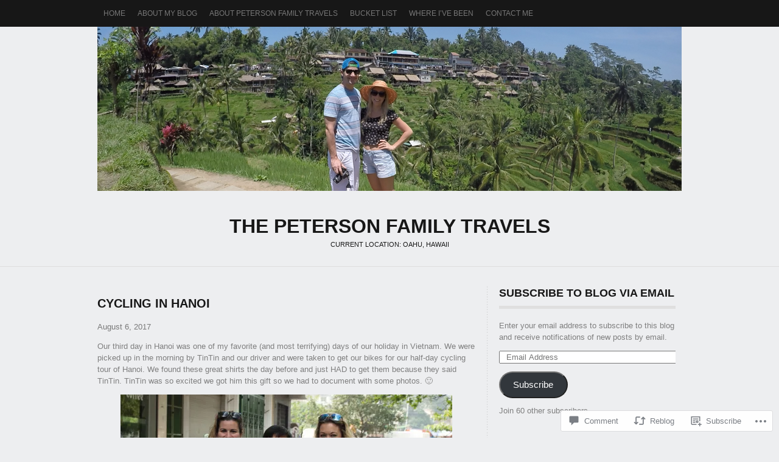

--- FILE ---
content_type: text/html; charset=UTF-8
request_url: https://thepetersonfamilytravels.com/2017/08/06/cycling-in-hanoi/
body_size: 30981
content:
<!DOCTYPE html PUBLIC "-//W3C//DTD XHTML 1.0 Transitional//EN" "http://www.w3.org/TR/xhtml1/DTD/xhtml1-transitional.dtd">
<html lang="en">
<head>
<meta charset="UTF-8" />
<title>Cycling in Hanoi | The Peterson Family Travels</title>
<link rel="profile" href="http://gmpg.org/xfn/11" />
<link rel="pingback" href="https://thepetersonfamilytravels.com/xmlrpc.php" />
<meta name='robots' content='max-image-preview:large' />

<!-- Async WordPress.com Remote Login -->
<script id="wpcom_remote_login_js">
var wpcom_remote_login_extra_auth = '';
function wpcom_remote_login_remove_dom_node_id( element_id ) {
	var dom_node = document.getElementById( element_id );
	if ( dom_node ) { dom_node.parentNode.removeChild( dom_node ); }
}
function wpcom_remote_login_remove_dom_node_classes( class_name ) {
	var dom_nodes = document.querySelectorAll( '.' + class_name );
	for ( var i = 0; i < dom_nodes.length; i++ ) {
		dom_nodes[ i ].parentNode.removeChild( dom_nodes[ i ] );
	}
}
function wpcom_remote_login_final_cleanup() {
	wpcom_remote_login_remove_dom_node_classes( "wpcom_remote_login_msg" );
	wpcom_remote_login_remove_dom_node_id( "wpcom_remote_login_key" );
	wpcom_remote_login_remove_dom_node_id( "wpcom_remote_login_validate" );
	wpcom_remote_login_remove_dom_node_id( "wpcom_remote_login_js" );
	wpcom_remote_login_remove_dom_node_id( "wpcom_request_access_iframe" );
	wpcom_remote_login_remove_dom_node_id( "wpcom_request_access_styles" );
}

// Watch for messages back from the remote login
window.addEventListener( "message", function( e ) {
	if ( e.origin === "https://r-login.wordpress.com" ) {
		var data = {};
		try {
			data = JSON.parse( e.data );
		} catch( e ) {
			wpcom_remote_login_final_cleanup();
			return;
		}

		if ( data.msg === 'LOGIN' ) {
			// Clean up the login check iframe
			wpcom_remote_login_remove_dom_node_id( "wpcom_remote_login_key" );

			var id_regex = new RegExp( /^[0-9]+$/ );
			var token_regex = new RegExp( /^.*|.*|.*$/ );
			if (
				token_regex.test( data.token )
				&& id_regex.test( data.wpcomid )
			) {
				// We have everything we need to ask for a login
				var script = document.createElement( "script" );
				script.setAttribute( "id", "wpcom_remote_login_validate" );
				script.src = '/remote-login.php?wpcom_remote_login=validate'
					+ '&wpcomid=' + data.wpcomid
					+ '&token=' + encodeURIComponent( data.token )
					+ '&host=' + window.location.protocol
					+ '//' + window.location.hostname
					+ '&postid=3462'
					+ '&is_singular=1';
				document.body.appendChild( script );
			}

			return;
		}

		// Safari ITP, not logged in, so redirect
		if ( data.msg === 'LOGIN-REDIRECT' ) {
			window.location = 'https://wordpress.com/log-in?redirect_to=' + window.location.href;
			return;
		}

		// Safari ITP, storage access failed, remove the request
		if ( data.msg === 'LOGIN-REMOVE' ) {
			var css_zap = 'html { -webkit-transition: margin-top 1s; transition: margin-top 1s; } /* 9001 */ html { margin-top: 0 !important; } * html body { margin-top: 0 !important; } @media screen and ( max-width: 782px ) { html { margin-top: 0 !important; } * html body { margin-top: 0 !important; } }';
			var style_zap = document.createElement( 'style' );
			style_zap.type = 'text/css';
			style_zap.appendChild( document.createTextNode( css_zap ) );
			document.body.appendChild( style_zap );

			var e = document.getElementById( 'wpcom_request_access_iframe' );
			e.parentNode.removeChild( e );

			document.cookie = 'wordpress_com_login_access=denied; path=/; max-age=31536000';

			return;
		}

		// Safari ITP
		if ( data.msg === 'REQUEST_ACCESS' ) {
			console.log( 'request access: safari' );

			// Check ITP iframe enable/disable knob
			if ( wpcom_remote_login_extra_auth !== 'safari_itp_iframe' ) {
				return;
			}

			// If we are in a "private window" there is no ITP.
			var private_window = false;
			try {
				var opendb = window.openDatabase( null, null, null, null );
			} catch( e ) {
				private_window = true;
			}

			if ( private_window ) {
				console.log( 'private window' );
				return;
			}

			var iframe = document.createElement( 'iframe' );
			iframe.id = 'wpcom_request_access_iframe';
			iframe.setAttribute( 'scrolling', 'no' );
			iframe.setAttribute( 'sandbox', 'allow-storage-access-by-user-activation allow-scripts allow-same-origin allow-top-navigation-by-user-activation' );
			iframe.src = 'https://r-login.wordpress.com/remote-login.php?wpcom_remote_login=request_access&origin=' + encodeURIComponent( data.origin ) + '&wpcomid=' + encodeURIComponent( data.wpcomid );

			var css = 'html { -webkit-transition: margin-top 1s; transition: margin-top 1s; } /* 9001 */ html { margin-top: 46px !important; } * html body { margin-top: 46px !important; } @media screen and ( max-width: 660px ) { html { margin-top: 71px !important; } * html body { margin-top: 71px !important; } #wpcom_request_access_iframe { display: block; height: 71px !important; } } #wpcom_request_access_iframe { border: 0px; height: 46px; position: fixed; top: 0; left: 0; width: 100%; min-width: 100%; z-index: 99999; background: #23282d; } ';

			var style = document.createElement( 'style' );
			style.type = 'text/css';
			style.id = 'wpcom_request_access_styles';
			style.appendChild( document.createTextNode( css ) );
			document.body.appendChild( style );

			document.body.appendChild( iframe );
		}

		if ( data.msg === 'DONE' ) {
			wpcom_remote_login_final_cleanup();
		}
	}
}, false );

// Inject the remote login iframe after the page has had a chance to load
// more critical resources
window.addEventListener( "DOMContentLoaded", function( e ) {
	var iframe = document.createElement( "iframe" );
	iframe.style.display = "none";
	iframe.setAttribute( "scrolling", "no" );
	iframe.setAttribute( "id", "wpcom_remote_login_key" );
	iframe.src = "https://r-login.wordpress.com/remote-login.php"
		+ "?wpcom_remote_login=key"
		+ "&origin=aHR0cHM6Ly90aGVwZXRlcnNvbmZhbWlseXRyYXZlbHMuY29t"
		+ "&wpcomid=38904514"
		+ "&time=" + Math.floor( Date.now() / 1000 );
	document.body.appendChild( iframe );
}, false );
</script>
<link rel='dns-prefetch' href='//s0.wp.com' />
<link rel='dns-prefetch' href='//widgets.wp.com' />
<link rel="alternate" type="application/rss+xml" title="The Peterson Family Travels &raquo; Feed" href="https://thepetersonfamilytravels.com/feed/" />
<link rel="alternate" type="application/rss+xml" title="The Peterson Family Travels &raquo; Comments Feed" href="https://thepetersonfamilytravels.com/comments/feed/" />
<link rel="alternate" type="application/rss+xml" title="The Peterson Family Travels &raquo; Cycling in Hanoi Comments Feed" href="https://thepetersonfamilytravels.com/2017/08/06/cycling-in-hanoi/feed/" />
	<script type="text/javascript">
		/* <![CDATA[ */
		function addLoadEvent(func) {
			var oldonload = window.onload;
			if (typeof window.onload != 'function') {
				window.onload = func;
			} else {
				window.onload = function () {
					oldonload();
					func();
				}
			}
		}
		/* ]]> */
	</script>
	<link crossorigin='anonymous' rel='stylesheet' id='all-css-0-1' href='/wp-content/mu-plugins/likes/jetpack-likes.css?m=1743883414i&cssminify=yes' type='text/css' media='all' />
<style id='wp-emoji-styles-inline-css'>

	img.wp-smiley, img.emoji {
		display: inline !important;
		border: none !important;
		box-shadow: none !important;
		height: 1em !important;
		width: 1em !important;
		margin: 0 0.07em !important;
		vertical-align: -0.1em !important;
		background: none !important;
		padding: 0 !important;
	}
/*# sourceURL=wp-emoji-styles-inline-css */
</style>
<link crossorigin='anonymous' rel='stylesheet' id='all-css-2-1' href='/wp-content/plugins/gutenberg-core/v22.2.0/build/styles/block-library/style.css?m=1764855221i&cssminify=yes' type='text/css' media='all' />
<style id='wp-block-library-inline-css'>
.has-text-align-justify {
	text-align:justify;
}
.has-text-align-justify{text-align:justify;}

/*# sourceURL=wp-block-library-inline-css */
</style><link crossorigin='anonymous' rel='stylesheet' id='all-css-0-2' href='/_static/??-eJzTLy/QzcxLzilNSS3WzyrWz01NyUxMzUnNTc0rQeEU5CRWphbp5qSmJyZX6uVm5uklFxfr6OPTDpRD5sM02efaGpoZmFkYGRuZGmQBAHPvL0Y=&cssminify=yes' type='text/css' media='all' />
<style id='global-styles-inline-css'>
:root{--wp--preset--aspect-ratio--square: 1;--wp--preset--aspect-ratio--4-3: 4/3;--wp--preset--aspect-ratio--3-4: 3/4;--wp--preset--aspect-ratio--3-2: 3/2;--wp--preset--aspect-ratio--2-3: 2/3;--wp--preset--aspect-ratio--16-9: 16/9;--wp--preset--aspect-ratio--9-16: 9/16;--wp--preset--color--black: #000000;--wp--preset--color--cyan-bluish-gray: #abb8c3;--wp--preset--color--white: #ffffff;--wp--preset--color--pale-pink: #f78da7;--wp--preset--color--vivid-red: #cf2e2e;--wp--preset--color--luminous-vivid-orange: #ff6900;--wp--preset--color--luminous-vivid-amber: #fcb900;--wp--preset--color--light-green-cyan: #7bdcb5;--wp--preset--color--vivid-green-cyan: #00d084;--wp--preset--color--pale-cyan-blue: #8ed1fc;--wp--preset--color--vivid-cyan-blue: #0693e3;--wp--preset--color--vivid-purple: #9b51e0;--wp--preset--gradient--vivid-cyan-blue-to-vivid-purple: linear-gradient(135deg,rgb(6,147,227) 0%,rgb(155,81,224) 100%);--wp--preset--gradient--light-green-cyan-to-vivid-green-cyan: linear-gradient(135deg,rgb(122,220,180) 0%,rgb(0,208,130) 100%);--wp--preset--gradient--luminous-vivid-amber-to-luminous-vivid-orange: linear-gradient(135deg,rgb(252,185,0) 0%,rgb(255,105,0) 100%);--wp--preset--gradient--luminous-vivid-orange-to-vivid-red: linear-gradient(135deg,rgb(255,105,0) 0%,rgb(207,46,46) 100%);--wp--preset--gradient--very-light-gray-to-cyan-bluish-gray: linear-gradient(135deg,rgb(238,238,238) 0%,rgb(169,184,195) 100%);--wp--preset--gradient--cool-to-warm-spectrum: linear-gradient(135deg,rgb(74,234,220) 0%,rgb(151,120,209) 20%,rgb(207,42,186) 40%,rgb(238,44,130) 60%,rgb(251,105,98) 80%,rgb(254,248,76) 100%);--wp--preset--gradient--blush-light-purple: linear-gradient(135deg,rgb(255,206,236) 0%,rgb(152,150,240) 100%);--wp--preset--gradient--blush-bordeaux: linear-gradient(135deg,rgb(254,205,165) 0%,rgb(254,45,45) 50%,rgb(107,0,62) 100%);--wp--preset--gradient--luminous-dusk: linear-gradient(135deg,rgb(255,203,112) 0%,rgb(199,81,192) 50%,rgb(65,88,208) 100%);--wp--preset--gradient--pale-ocean: linear-gradient(135deg,rgb(255,245,203) 0%,rgb(182,227,212) 50%,rgb(51,167,181) 100%);--wp--preset--gradient--electric-grass: linear-gradient(135deg,rgb(202,248,128) 0%,rgb(113,206,126) 100%);--wp--preset--gradient--midnight: linear-gradient(135deg,rgb(2,3,129) 0%,rgb(40,116,252) 100%);--wp--preset--font-size--small: 13px;--wp--preset--font-size--medium: 20px;--wp--preset--font-size--large: 36px;--wp--preset--font-size--x-large: 42px;--wp--preset--font-family--albert-sans: 'Albert Sans', sans-serif;--wp--preset--font-family--alegreya: Alegreya, serif;--wp--preset--font-family--arvo: Arvo, serif;--wp--preset--font-family--bodoni-moda: 'Bodoni Moda', serif;--wp--preset--font-family--bricolage-grotesque: 'Bricolage Grotesque', sans-serif;--wp--preset--font-family--cabin: Cabin, sans-serif;--wp--preset--font-family--chivo: Chivo, sans-serif;--wp--preset--font-family--commissioner: Commissioner, sans-serif;--wp--preset--font-family--cormorant: Cormorant, serif;--wp--preset--font-family--courier-prime: 'Courier Prime', monospace;--wp--preset--font-family--crimson-pro: 'Crimson Pro', serif;--wp--preset--font-family--dm-mono: 'DM Mono', monospace;--wp--preset--font-family--dm-sans: 'DM Sans', sans-serif;--wp--preset--font-family--dm-serif-display: 'DM Serif Display', serif;--wp--preset--font-family--domine: Domine, serif;--wp--preset--font-family--eb-garamond: 'EB Garamond', serif;--wp--preset--font-family--epilogue: Epilogue, sans-serif;--wp--preset--font-family--fahkwang: Fahkwang, sans-serif;--wp--preset--font-family--figtree: Figtree, sans-serif;--wp--preset--font-family--fira-sans: 'Fira Sans', sans-serif;--wp--preset--font-family--fjalla-one: 'Fjalla One', sans-serif;--wp--preset--font-family--fraunces: Fraunces, serif;--wp--preset--font-family--gabarito: Gabarito, system-ui;--wp--preset--font-family--ibm-plex-mono: 'IBM Plex Mono', monospace;--wp--preset--font-family--ibm-plex-sans: 'IBM Plex Sans', sans-serif;--wp--preset--font-family--ibarra-real-nova: 'Ibarra Real Nova', serif;--wp--preset--font-family--instrument-serif: 'Instrument Serif', serif;--wp--preset--font-family--inter: Inter, sans-serif;--wp--preset--font-family--josefin-sans: 'Josefin Sans', sans-serif;--wp--preset--font-family--jost: Jost, sans-serif;--wp--preset--font-family--libre-baskerville: 'Libre Baskerville', serif;--wp--preset--font-family--libre-franklin: 'Libre Franklin', sans-serif;--wp--preset--font-family--literata: Literata, serif;--wp--preset--font-family--lora: Lora, serif;--wp--preset--font-family--merriweather: Merriweather, serif;--wp--preset--font-family--montserrat: Montserrat, sans-serif;--wp--preset--font-family--newsreader: Newsreader, serif;--wp--preset--font-family--noto-sans-mono: 'Noto Sans Mono', sans-serif;--wp--preset--font-family--nunito: Nunito, sans-serif;--wp--preset--font-family--open-sans: 'Open Sans', sans-serif;--wp--preset--font-family--overpass: Overpass, sans-serif;--wp--preset--font-family--pt-serif: 'PT Serif', serif;--wp--preset--font-family--petrona: Petrona, serif;--wp--preset--font-family--piazzolla: Piazzolla, serif;--wp--preset--font-family--playfair-display: 'Playfair Display', serif;--wp--preset--font-family--plus-jakarta-sans: 'Plus Jakarta Sans', sans-serif;--wp--preset--font-family--poppins: Poppins, sans-serif;--wp--preset--font-family--raleway: Raleway, sans-serif;--wp--preset--font-family--roboto: Roboto, sans-serif;--wp--preset--font-family--roboto-slab: 'Roboto Slab', serif;--wp--preset--font-family--rubik: Rubik, sans-serif;--wp--preset--font-family--rufina: Rufina, serif;--wp--preset--font-family--sora: Sora, sans-serif;--wp--preset--font-family--source-sans-3: 'Source Sans 3', sans-serif;--wp--preset--font-family--source-serif-4: 'Source Serif 4', serif;--wp--preset--font-family--space-mono: 'Space Mono', monospace;--wp--preset--font-family--syne: Syne, sans-serif;--wp--preset--font-family--texturina: Texturina, serif;--wp--preset--font-family--urbanist: Urbanist, sans-serif;--wp--preset--font-family--work-sans: 'Work Sans', sans-serif;--wp--preset--spacing--20: 0.44rem;--wp--preset--spacing--30: 0.67rem;--wp--preset--spacing--40: 1rem;--wp--preset--spacing--50: 1.5rem;--wp--preset--spacing--60: 2.25rem;--wp--preset--spacing--70: 3.38rem;--wp--preset--spacing--80: 5.06rem;--wp--preset--shadow--natural: 6px 6px 9px rgba(0, 0, 0, 0.2);--wp--preset--shadow--deep: 12px 12px 50px rgba(0, 0, 0, 0.4);--wp--preset--shadow--sharp: 6px 6px 0px rgba(0, 0, 0, 0.2);--wp--preset--shadow--outlined: 6px 6px 0px -3px rgb(255, 255, 255), 6px 6px rgb(0, 0, 0);--wp--preset--shadow--crisp: 6px 6px 0px rgb(0, 0, 0);}:where(.is-layout-flex){gap: 0.5em;}:where(.is-layout-grid){gap: 0.5em;}body .is-layout-flex{display: flex;}.is-layout-flex{flex-wrap: wrap;align-items: center;}.is-layout-flex > :is(*, div){margin: 0;}body .is-layout-grid{display: grid;}.is-layout-grid > :is(*, div){margin: 0;}:where(.wp-block-columns.is-layout-flex){gap: 2em;}:where(.wp-block-columns.is-layout-grid){gap: 2em;}:where(.wp-block-post-template.is-layout-flex){gap: 1.25em;}:where(.wp-block-post-template.is-layout-grid){gap: 1.25em;}.has-black-color{color: var(--wp--preset--color--black) !important;}.has-cyan-bluish-gray-color{color: var(--wp--preset--color--cyan-bluish-gray) !important;}.has-white-color{color: var(--wp--preset--color--white) !important;}.has-pale-pink-color{color: var(--wp--preset--color--pale-pink) !important;}.has-vivid-red-color{color: var(--wp--preset--color--vivid-red) !important;}.has-luminous-vivid-orange-color{color: var(--wp--preset--color--luminous-vivid-orange) !important;}.has-luminous-vivid-amber-color{color: var(--wp--preset--color--luminous-vivid-amber) !important;}.has-light-green-cyan-color{color: var(--wp--preset--color--light-green-cyan) !important;}.has-vivid-green-cyan-color{color: var(--wp--preset--color--vivid-green-cyan) !important;}.has-pale-cyan-blue-color{color: var(--wp--preset--color--pale-cyan-blue) !important;}.has-vivid-cyan-blue-color{color: var(--wp--preset--color--vivid-cyan-blue) !important;}.has-vivid-purple-color{color: var(--wp--preset--color--vivid-purple) !important;}.has-black-background-color{background-color: var(--wp--preset--color--black) !important;}.has-cyan-bluish-gray-background-color{background-color: var(--wp--preset--color--cyan-bluish-gray) !important;}.has-white-background-color{background-color: var(--wp--preset--color--white) !important;}.has-pale-pink-background-color{background-color: var(--wp--preset--color--pale-pink) !important;}.has-vivid-red-background-color{background-color: var(--wp--preset--color--vivid-red) !important;}.has-luminous-vivid-orange-background-color{background-color: var(--wp--preset--color--luminous-vivid-orange) !important;}.has-luminous-vivid-amber-background-color{background-color: var(--wp--preset--color--luminous-vivid-amber) !important;}.has-light-green-cyan-background-color{background-color: var(--wp--preset--color--light-green-cyan) !important;}.has-vivid-green-cyan-background-color{background-color: var(--wp--preset--color--vivid-green-cyan) !important;}.has-pale-cyan-blue-background-color{background-color: var(--wp--preset--color--pale-cyan-blue) !important;}.has-vivid-cyan-blue-background-color{background-color: var(--wp--preset--color--vivid-cyan-blue) !important;}.has-vivid-purple-background-color{background-color: var(--wp--preset--color--vivid-purple) !important;}.has-black-border-color{border-color: var(--wp--preset--color--black) !important;}.has-cyan-bluish-gray-border-color{border-color: var(--wp--preset--color--cyan-bluish-gray) !important;}.has-white-border-color{border-color: var(--wp--preset--color--white) !important;}.has-pale-pink-border-color{border-color: var(--wp--preset--color--pale-pink) !important;}.has-vivid-red-border-color{border-color: var(--wp--preset--color--vivid-red) !important;}.has-luminous-vivid-orange-border-color{border-color: var(--wp--preset--color--luminous-vivid-orange) !important;}.has-luminous-vivid-amber-border-color{border-color: var(--wp--preset--color--luminous-vivid-amber) !important;}.has-light-green-cyan-border-color{border-color: var(--wp--preset--color--light-green-cyan) !important;}.has-vivid-green-cyan-border-color{border-color: var(--wp--preset--color--vivid-green-cyan) !important;}.has-pale-cyan-blue-border-color{border-color: var(--wp--preset--color--pale-cyan-blue) !important;}.has-vivid-cyan-blue-border-color{border-color: var(--wp--preset--color--vivid-cyan-blue) !important;}.has-vivid-purple-border-color{border-color: var(--wp--preset--color--vivid-purple) !important;}.has-vivid-cyan-blue-to-vivid-purple-gradient-background{background: var(--wp--preset--gradient--vivid-cyan-blue-to-vivid-purple) !important;}.has-light-green-cyan-to-vivid-green-cyan-gradient-background{background: var(--wp--preset--gradient--light-green-cyan-to-vivid-green-cyan) !important;}.has-luminous-vivid-amber-to-luminous-vivid-orange-gradient-background{background: var(--wp--preset--gradient--luminous-vivid-amber-to-luminous-vivid-orange) !important;}.has-luminous-vivid-orange-to-vivid-red-gradient-background{background: var(--wp--preset--gradient--luminous-vivid-orange-to-vivid-red) !important;}.has-very-light-gray-to-cyan-bluish-gray-gradient-background{background: var(--wp--preset--gradient--very-light-gray-to-cyan-bluish-gray) !important;}.has-cool-to-warm-spectrum-gradient-background{background: var(--wp--preset--gradient--cool-to-warm-spectrum) !important;}.has-blush-light-purple-gradient-background{background: var(--wp--preset--gradient--blush-light-purple) !important;}.has-blush-bordeaux-gradient-background{background: var(--wp--preset--gradient--blush-bordeaux) !important;}.has-luminous-dusk-gradient-background{background: var(--wp--preset--gradient--luminous-dusk) !important;}.has-pale-ocean-gradient-background{background: var(--wp--preset--gradient--pale-ocean) !important;}.has-electric-grass-gradient-background{background: var(--wp--preset--gradient--electric-grass) !important;}.has-midnight-gradient-background{background: var(--wp--preset--gradient--midnight) !important;}.has-small-font-size{font-size: var(--wp--preset--font-size--small) !important;}.has-medium-font-size{font-size: var(--wp--preset--font-size--medium) !important;}.has-large-font-size{font-size: var(--wp--preset--font-size--large) !important;}.has-x-large-font-size{font-size: var(--wp--preset--font-size--x-large) !important;}.has-albert-sans-font-family{font-family: var(--wp--preset--font-family--albert-sans) !important;}.has-alegreya-font-family{font-family: var(--wp--preset--font-family--alegreya) !important;}.has-arvo-font-family{font-family: var(--wp--preset--font-family--arvo) !important;}.has-bodoni-moda-font-family{font-family: var(--wp--preset--font-family--bodoni-moda) !important;}.has-bricolage-grotesque-font-family{font-family: var(--wp--preset--font-family--bricolage-grotesque) !important;}.has-cabin-font-family{font-family: var(--wp--preset--font-family--cabin) !important;}.has-chivo-font-family{font-family: var(--wp--preset--font-family--chivo) !important;}.has-commissioner-font-family{font-family: var(--wp--preset--font-family--commissioner) !important;}.has-cormorant-font-family{font-family: var(--wp--preset--font-family--cormorant) !important;}.has-courier-prime-font-family{font-family: var(--wp--preset--font-family--courier-prime) !important;}.has-crimson-pro-font-family{font-family: var(--wp--preset--font-family--crimson-pro) !important;}.has-dm-mono-font-family{font-family: var(--wp--preset--font-family--dm-mono) !important;}.has-dm-sans-font-family{font-family: var(--wp--preset--font-family--dm-sans) !important;}.has-dm-serif-display-font-family{font-family: var(--wp--preset--font-family--dm-serif-display) !important;}.has-domine-font-family{font-family: var(--wp--preset--font-family--domine) !important;}.has-eb-garamond-font-family{font-family: var(--wp--preset--font-family--eb-garamond) !important;}.has-epilogue-font-family{font-family: var(--wp--preset--font-family--epilogue) !important;}.has-fahkwang-font-family{font-family: var(--wp--preset--font-family--fahkwang) !important;}.has-figtree-font-family{font-family: var(--wp--preset--font-family--figtree) !important;}.has-fira-sans-font-family{font-family: var(--wp--preset--font-family--fira-sans) !important;}.has-fjalla-one-font-family{font-family: var(--wp--preset--font-family--fjalla-one) !important;}.has-fraunces-font-family{font-family: var(--wp--preset--font-family--fraunces) !important;}.has-gabarito-font-family{font-family: var(--wp--preset--font-family--gabarito) !important;}.has-ibm-plex-mono-font-family{font-family: var(--wp--preset--font-family--ibm-plex-mono) !important;}.has-ibm-plex-sans-font-family{font-family: var(--wp--preset--font-family--ibm-plex-sans) !important;}.has-ibarra-real-nova-font-family{font-family: var(--wp--preset--font-family--ibarra-real-nova) !important;}.has-instrument-serif-font-family{font-family: var(--wp--preset--font-family--instrument-serif) !important;}.has-inter-font-family{font-family: var(--wp--preset--font-family--inter) !important;}.has-josefin-sans-font-family{font-family: var(--wp--preset--font-family--josefin-sans) !important;}.has-jost-font-family{font-family: var(--wp--preset--font-family--jost) !important;}.has-libre-baskerville-font-family{font-family: var(--wp--preset--font-family--libre-baskerville) !important;}.has-libre-franklin-font-family{font-family: var(--wp--preset--font-family--libre-franklin) !important;}.has-literata-font-family{font-family: var(--wp--preset--font-family--literata) !important;}.has-lora-font-family{font-family: var(--wp--preset--font-family--lora) !important;}.has-merriweather-font-family{font-family: var(--wp--preset--font-family--merriweather) !important;}.has-montserrat-font-family{font-family: var(--wp--preset--font-family--montserrat) !important;}.has-newsreader-font-family{font-family: var(--wp--preset--font-family--newsreader) !important;}.has-noto-sans-mono-font-family{font-family: var(--wp--preset--font-family--noto-sans-mono) !important;}.has-nunito-font-family{font-family: var(--wp--preset--font-family--nunito) !important;}.has-open-sans-font-family{font-family: var(--wp--preset--font-family--open-sans) !important;}.has-overpass-font-family{font-family: var(--wp--preset--font-family--overpass) !important;}.has-pt-serif-font-family{font-family: var(--wp--preset--font-family--pt-serif) !important;}.has-petrona-font-family{font-family: var(--wp--preset--font-family--petrona) !important;}.has-piazzolla-font-family{font-family: var(--wp--preset--font-family--piazzolla) !important;}.has-playfair-display-font-family{font-family: var(--wp--preset--font-family--playfair-display) !important;}.has-plus-jakarta-sans-font-family{font-family: var(--wp--preset--font-family--plus-jakarta-sans) !important;}.has-poppins-font-family{font-family: var(--wp--preset--font-family--poppins) !important;}.has-raleway-font-family{font-family: var(--wp--preset--font-family--raleway) !important;}.has-roboto-font-family{font-family: var(--wp--preset--font-family--roboto) !important;}.has-roboto-slab-font-family{font-family: var(--wp--preset--font-family--roboto-slab) !important;}.has-rubik-font-family{font-family: var(--wp--preset--font-family--rubik) !important;}.has-rufina-font-family{font-family: var(--wp--preset--font-family--rufina) !important;}.has-sora-font-family{font-family: var(--wp--preset--font-family--sora) !important;}.has-source-sans-3-font-family{font-family: var(--wp--preset--font-family--source-sans-3) !important;}.has-source-serif-4-font-family{font-family: var(--wp--preset--font-family--source-serif-4) !important;}.has-space-mono-font-family{font-family: var(--wp--preset--font-family--space-mono) !important;}.has-syne-font-family{font-family: var(--wp--preset--font-family--syne) !important;}.has-texturina-font-family{font-family: var(--wp--preset--font-family--texturina) !important;}.has-urbanist-font-family{font-family: var(--wp--preset--font-family--urbanist) !important;}.has-work-sans-font-family{font-family: var(--wp--preset--font-family--work-sans) !important;}
/*# sourceURL=global-styles-inline-css */
</style>

<style id='classic-theme-styles-inline-css'>
/*! This file is auto-generated */
.wp-block-button__link{color:#fff;background-color:#32373c;border-radius:9999px;box-shadow:none;text-decoration:none;padding:calc(.667em + 2px) calc(1.333em + 2px);font-size:1.125em}.wp-block-file__button{background:#32373c;color:#fff;text-decoration:none}
/*# sourceURL=/wp-includes/css/classic-themes.min.css */
</style>
<link crossorigin='anonymous' rel='stylesheet' id='all-css-4-1' href='/_static/??-eJx9j8sOwkAIRX/IkTZGGxfGTzHzIHVq55GBaf18aZpu1HRD4MLhAsxZ2RQZI0OoKo+195HApoKih6wZZCKg8xpHDDJ2tEQH+I/N3vXIgtOWK8b3PpLFRhmTCxIpicHXoPgpXrTHDchZ25cSaV2xNoBq3HqPCaNLBXTlFDSztz8UULFgqh8dTFiMOIu4fEnf9XLLPdza7tI07fl66oYPKzZ26Q==&cssminify=yes' type='text/css' media='all' />
<link rel='stylesheet' id='verbum-gutenberg-css-css' href='https://widgets.wp.com/verbum-block-editor/block-editor.css?ver=1738686361' media='all' />
<link crossorigin='anonymous' rel='stylesheet' id='all-css-6-1' href='/_static/??-eJyFjd0KwjAMRl/IGsaGPxfis2w1q9E0KW3K2Ns78WYi6t134Bw+mJLzKoZiYFeMWCDVASyTqTgmQyg2M259KRv4L5P4V+Cm5DV+ZLG6xDWQFJjoEtAKjEz+nr/crPyMA2tYZoDFWuGvKKA6Vt8bqbyBG7mn/EzP8dTsu2Z3bNvucHsAei1l4g==&cssminify=yes' type='text/css' media='all' />
<link crossorigin='anonymous' rel='stylesheet' id='print-css-7-1' href='/wp-content/mu-plugins/global-print/global-print.css?m=1465851035i&cssminify=yes' type='text/css' media='print' />
<style id='jetpack-global-styles-frontend-style-inline-css'>
:root { --font-headings: unset; --font-base: unset; --font-headings-default: -apple-system,BlinkMacSystemFont,"Segoe UI",Roboto,Oxygen-Sans,Ubuntu,Cantarell,"Helvetica Neue",sans-serif; --font-base-default: -apple-system,BlinkMacSystemFont,"Segoe UI",Roboto,Oxygen-Sans,Ubuntu,Cantarell,"Helvetica Neue",sans-serif;}
/*# sourceURL=jetpack-global-styles-frontend-style-inline-css */
</style>
<link crossorigin='anonymous' rel='stylesheet' id='all-css-10-1' href='/_static/??-eJyNjcsKAjEMRX/IGtQZBxfip0hMS9sxTYppGfx7H7gRN+7ugcs5sFRHKi1Ig9Jd5R6zGMyhVaTrh8G6QFHfORhYwlvw6P39PbPENZmt4G/ROQuBKWVkxxrVvuBH1lIoz2waILJekF+HUzlupnG3nQ77YZwfuRJIaQ==&cssminify=yes' type='text/css' media='all' />
<script type="text/javascript" id="wpcom-actionbar-placeholder-js-extra">
/* <![CDATA[ */
var actionbardata = {"siteID":"38904514","postID":"3462","siteURL":"https://thepetersonfamilytravels.com","xhrURL":"https://thepetersonfamilytravels.com/wp-admin/admin-ajax.php","nonce":"49b2c6b157","isLoggedIn":"","statusMessage":"","subsEmailDefault":"instantly","proxyScriptUrl":"https://s0.wp.com/wp-content/js/wpcom-proxy-request.js?m=1513050504i&amp;ver=20211021","shortlink":"https://wp.me/p2DeQa-TQ","i18n":{"followedText":"New posts from this site will now appear in your \u003Ca href=\"https://wordpress.com/reader\"\u003EReader\u003C/a\u003E","foldBar":"Collapse this bar","unfoldBar":"Expand this bar","shortLinkCopied":"Shortlink copied to clipboard."}};
//# sourceURL=wpcom-actionbar-placeholder-js-extra
/* ]]> */
</script>
<script type="text/javascript" id="jetpack-mu-wpcom-settings-js-before">
/* <![CDATA[ */
var JETPACK_MU_WPCOM_SETTINGS = {"assetsUrl":"https://s0.wp.com/wp-content/mu-plugins/jetpack-mu-wpcom-plugin/sun/jetpack_vendor/automattic/jetpack-mu-wpcom/src/build/"};
//# sourceURL=jetpack-mu-wpcom-settings-js-before
/* ]]> */
</script>
<script crossorigin='anonymous' type='text/javascript'  src='/_static/??-eJzTLy/QTc7PK0nNK9HPKtYvyinRLSjKr6jUyyrW0QfKZeYl55SmpBaDJLMKS1OLKqGUXm5mHkFFurmZ6UWJJalQxfa5tobmRgamxgZmFpZZACbyLJI='></script>
<script type="text/javascript" id="rlt-proxy-js-after">
/* <![CDATA[ */
	rltInitialize( {"token":null,"iframeOrigins":["https:\/\/widgets.wp.com"]} );
//# sourceURL=rlt-proxy-js-after
/* ]]> */
</script>
<link rel="EditURI" type="application/rsd+xml" title="RSD" href="https://thepetersonfamilytravels.wordpress.com/xmlrpc.php?rsd" />
<meta name="generator" content="WordPress.com" />
<link rel="canonical" href="https://thepetersonfamilytravels.com/2017/08/06/cycling-in-hanoi/" />
<link rel='shortlink' href='https://wp.me/p2DeQa-TQ' />
<link rel="alternate" type="application/json+oembed" href="https://public-api.wordpress.com/oembed/?format=json&amp;url=https%3A%2F%2Fthepetersonfamilytravels.com%2F2017%2F08%2F06%2Fcycling-in-hanoi%2F&amp;for=wpcom-auto-discovery" /><link rel="alternate" type="application/xml+oembed" href="https://public-api.wordpress.com/oembed/?format=xml&amp;url=https%3A%2F%2Fthepetersonfamilytravels.com%2F2017%2F08%2F06%2Fcycling-in-hanoi%2F&amp;for=wpcom-auto-discovery" />
<!-- Jetpack Open Graph Tags -->
<meta property="og:type" content="article" />
<meta property="og:title" content="Cycling in Hanoi" />
<meta property="og:url" content="https://thepetersonfamilytravels.com/2017/08/06/cycling-in-hanoi/" />
<meta property="og:description" content="Our third day in Hanoi was one of my favorite (and most terrifying) days of our holiday in Vietnam. We were picked up in the morning by TinTin and our driver and were taken to get our bikes for our…" />
<meta property="article:published_time" content="2017-08-06T06:23:07+00:00" />
<meta property="article:modified_time" content="2017-08-07T09:11:03+00:00" />
<meta property="og:site_name" content="The Peterson Family Travels" />
<meta property="og:image" content="https://i0.wp.com/thepetersonfamilytravels.com/wp-content/uploads/2017/08/hanoi-1971.jpg?fit=1200%2C800&#038;ssl=1" />
<meta property="og:image:width" content="1200" />
<meta property="og:image:height" content="800" />
<meta property="og:image:alt" content="" />
<meta property="og:locale" content="en_US" />
<meta property="article:publisher" content="https://www.facebook.com/WordPresscom" />
<meta name="twitter:creator" content="@petersontravels" />
<meta name="twitter:text:title" content="Cycling in Hanoi" />
<meta name="twitter:image" content="https://i0.wp.com/thepetersonfamilytravels.com/wp-content/uploads/2017/08/hanoi-1971.jpg?fit=1200%2C800&#038;ssl=1&#038;w=640" />
<meta name="twitter:card" content="summary_large_image" />

<!-- End Jetpack Open Graph Tags -->
<link rel="shortcut icon" type="image/x-icon" href="https://s0.wp.com/i/favicon.ico?m=1713425267i" sizes="16x16 24x24 32x32 48x48" />
<link rel="icon" type="image/x-icon" href="https://s0.wp.com/i/favicon.ico?m=1713425267i" sizes="16x16 24x24 32x32 48x48" />
<link rel="apple-touch-icon" href="https://s0.wp.com/i/webclip.png?m=1713868326i" />
<link rel='openid.server' href='https://thepetersonfamilytravels.com/?openidserver=1' />
<link rel='openid.delegate' href='https://thepetersonfamilytravels.com/' />
<link rel="search" type="application/opensearchdescription+xml" href="https://thepetersonfamilytravels.com/osd.xml" title="The Peterson Family Travels" />
<link rel="search" type="application/opensearchdescription+xml" href="https://s1.wp.com/opensearch.xml" title="WordPress.com" />
		<style id="wpcom-hotfix-masterbar-style">
			@media screen and (min-width: 783px) {
				#wpadminbar .quicklinks li#wp-admin-bar-my-account.with-avatar > a img {
					margin-top: 5px;
				}
			}
		</style>
		<style type="text/css">.recentcomments a{display:inline !important;padding:0 !important;margin:0 !important;}</style>		<style type="text/css">
			.recentcomments a {
				display: inline !important;
				padding: 0 !important;
				margin: 0 !important;
			}

			table.recentcommentsavatartop img.avatar, table.recentcommentsavatarend img.avatar {
				border: 0px;
				margin: 0;
			}

			table.recentcommentsavatartop a, table.recentcommentsavatarend a {
				border: 0px !important;
				background-color: transparent !important;
			}

			td.recentcommentsavatarend, td.recentcommentsavatartop {
				padding: 0px 0px 1px 0px;
				margin: 0px;
			}

			td.recentcommentstextend {
				border: none !important;
				padding: 0px 0px 2px 10px;
			}

			.rtl td.recentcommentstextend {
				padding: 0px 10px 2px 0px;
			}

			td.recentcommentstexttop {
				border: none;
				padding: 0px 0px 0px 10px;
			}

			.rtl td.recentcommentstexttop {
				padding: 0px 10px 0px 0px;
			}
		</style>
		<style>
.milestone-widget {
	--milestone-text-color: #7f7f7f;
	--milestone-bg-color: #edeef0;
	--milestone-border-color:#dedede;
}
</style>
		<meta name="description" content="Our third day in Hanoi was one of my favorite (and most terrifying) days of our holiday in Vietnam. We were picked up in the morning by TinTin and our driver and were taken to get our bikes for our half-day cycling tour of Hanoi. We found these great shirts the day before and just&hellip;" />
		<style type="text/css">
			#header-image {
				background: url( 'https://thepetersonfamilytravels.com/wp-content/uploads/2017/11/cropped-vsey5583.png' ) no-repeat;
				float: left;
				margin: 0 0 20px;
				width: 960px;
				height: 270px;
			}
			#header-image a {
				display: block;
				text-indent: -9999px;
				width: 100%;
				height: 100%;
			}
		</style>
	
	
<link crossorigin='anonymous' rel='stylesheet' id='all-css-0-3' href='/_static/??-eJydj9kKwjAQRX/IdogL6oP4KZJOhjLtZCGTUPr3VlzAF1Efz+Vw4MKUGoyhUCjga5Ok9hwUBirJ4vhg0BrgwgGhk4ijgk6cKLeouoKvAz66KqSANseqJC/nOfzZKyzkmt6KUJ4/0Y/9++HK4hbsFDOnwnFx36j1HG7hsz+Z/W5zPJitWQ9XJLSB1Q==&cssminify=yes' type='text/css' media='all' />
</head>
<body class="wp-singular post-template-default single single-post postid-3462 single-format-standard wp-theme-pubtriton-lite customizer-styles-applied single-author gecko jetpack-reblog-enabled">

	<div id="masthead">
				<div class="container">
			<div id="access">
				<div class="menu-peterson-family-travels-menu-container"><ul id="menu-peterson-family-travels-menu" class="menu"><li id="menu-item-1107" class="menu-item menu-item-type-custom menu-item-object-custom menu-item-home menu-item-1107"><a href="https://thepetersonfamilytravels.com/">Home</a></li>
<li id="menu-item-1108" class="menu-item menu-item-type-post_type menu-item-object-page menu-item-1108"><a href="https://thepetersonfamilytravels.com/about-my-blog/">About My Blog</a></li>
<li id="menu-item-1109" class="menu-item menu-item-type-post_type menu-item-object-page menu-item-1109"><a href="https://thepetersonfamilytravels.com/about/">About Peterson Family Travels</a></li>
<li id="menu-item-3902" class="menu-item menu-item-type-post_type menu-item-object-page menu-item-3902"><a href="https://thepetersonfamilytravels.com/bucket-list-2/">Bucket List</a></li>
<li id="menu-item-3904" class="menu-item menu-item-type-post_type menu-item-object-page menu-item-3904"><a href="https://thepetersonfamilytravels.com/countries-visited-2/">Where I&#8217;ve Been</a></li>
<li id="menu-item-1110" class="menu-item menu-item-type-post_type menu-item-object-page menu-item-1110"><a href="https://thepetersonfamilytravels.com/contact-me/">Contact Me</a></li>
</ul></div>			</div><!-- #access -->
		</div><!-- .container -->
	</div><!-- #masthead -->

	<div id="header">
		<div class="container">
								<div id="header-image">
						<a href="https://thepetersonfamilytravels.com/" title="The Peterson Family Travels" rel="home">The Peterson Family Travels</a>
					</div><!-- #header-image -->
						<div id="logo">
				<h1>
					<a href="https://thepetersonfamilytravels.com/">The Peterson Family Travels</a>
				</h1>
				<div class="desc">
					Current Location: Oahu, Hawaii				</div><!-- .desc -->
			</div><!-- #logo -->
		</div><!-- .container -->
	</div><!-- #header -->
<div class="container">
	<div id="posts" class="single-page-post">
		<div class="post-wrap">
			
				<div id="post-3462" class="post-3462 post type-post status-publish format-standard has-post-thumbnail hentry category-asia category-uncategorized category-vietnam tag-bike tag-bike-hanoi tag-bike-riding tag-bike-tour tag-buffalo-tours tag-ceramics tag-cycling tag-elaine-bigge tag-elaine-bigge-peterson tag-elaine-peterson tag-flower-shop tag-food tag-hanoi tag-photography tag-pottery tag-travel tag-travel-blog tag-travel-photography tag-vietnam tag-vietnam-cycling tag-vietnamese">
					<div class="post-content">

						<h2 class="postitle">
							Cycling in Hanoi						</h2><!-- .postitle -->

						<div class="single-metainfo">
							<a href="https://thepetersonfamilytravels.com/2017/08/06/cycling-in-hanoi/" title="6:23 am" rel="bookmark"><time class="entry-date" datetime="2017-08-06T06:23:07+00:00" pubdate>August 6, 2017</time></a> 						</div><!-- .single-metainfo -->

						<p>Our third day in Hanoi was one of my favorite (and most terrifying) days of our holiday in Vietnam. We were picked up in the morning by TinTin and our driver and were taken to get our bikes for our half-day cycling tour of Hanoi. We found these great shirts the day before and just HAD to get them because they said TinTin. TinTin was so excited we got him this gift so we had to document with some photos. 🙂</p>
<p><img data-attachment-id="3276" data-permalink="https://thepetersonfamilytravels.com/2017/05/28/the-streets-of-hanoi/hanoi-167/" data-orig-file="https://thepetersonfamilytravels.com/wp-content/uploads/2017/05/hanoi-167.jpg" data-orig-size="5184,3456" data-comments-opened="1" data-image-meta="{&quot;aperture&quot;:&quot;5.6&quot;,&quot;credit&quot;:&quot;&quot;,&quot;camera&quot;:&quot;Canon EOS REBEL T5i&quot;,&quot;caption&quot;:&quot;&quot;,&quot;created_timestamp&quot;:&quot;1491159681&quot;,&quot;copyright&quot;:&quot;&quot;,&quot;focal_length&quot;:&quot;38&quot;,&quot;iso&quot;:&quot;100&quot;,&quot;shutter_speed&quot;:&quot;0.0125&quot;,&quot;title&quot;:&quot;&quot;,&quot;orientation&quot;:&quot;0&quot;}" data-image-title="Hanoi-167" data-image-description="" data-image-caption="" data-medium-file="https://thepetersonfamilytravels.com/wp-content/uploads/2017/05/hanoi-167.jpg?w=300" data-large-file="https://thepetersonfamilytravels.com/wp-content/uploads/2017/05/hanoi-167.jpg?w=620" class="  wp-image-3276 aligncenter" src="https://thepetersonfamilytravels.com/wp-content/uploads/2017/05/hanoi-167.jpg?w=545&#038;h=363" alt="Hanoi-167" width="545" height="363" srcset="https://thepetersonfamilytravels.com/wp-content/uploads/2017/05/hanoi-167.jpg?w=545&amp;h=363 545w, https://thepetersonfamilytravels.com/wp-content/uploads/2017/05/hanoi-167.jpg?w=1090&amp;h=727 1090w, https://thepetersonfamilytravels.com/wp-content/uploads/2017/05/hanoi-167.jpg?w=150&amp;h=100 150w, https://thepetersonfamilytravels.com/wp-content/uploads/2017/05/hanoi-167.jpg?w=300&amp;h=200 300w, https://thepetersonfamilytravels.com/wp-content/uploads/2017/05/hanoi-167.jpg?w=768&amp;h=512 768w, https://thepetersonfamilytravels.com/wp-content/uploads/2017/05/hanoi-167.jpg?w=1024&amp;h=683 1024w" sizes="(max-width: 545px) 100vw, 545px" />   <img data-attachment-id="3278" data-permalink="https://thepetersonfamilytravels.com/2017/05/28/the-streets-of-hanoi/hanoi-171/" data-orig-file="https://thepetersonfamilytravels.com/wp-content/uploads/2017/05/hanoi-171.jpg" data-orig-size="5184,3456" data-comments-opened="1" data-image-meta="{&quot;aperture&quot;:&quot;5&quot;,&quot;credit&quot;:&quot;&quot;,&quot;camera&quot;:&quot;Canon EOS REBEL T5i&quot;,&quot;caption&quot;:&quot;&quot;,&quot;created_timestamp&quot;:&quot;1491160056&quot;,&quot;copyright&quot;:&quot;&quot;,&quot;focal_length&quot;:&quot;37&quot;,&quot;iso&quot;:&quot;100&quot;,&quot;shutter_speed&quot;:&quot;0.016666666666667&quot;,&quot;title&quot;:&quot;&quot;,&quot;orientation&quot;:&quot;0&quot;}" data-image-title="Hanoi-171" data-image-description="" data-image-caption="" data-medium-file="https://thepetersonfamilytravels.com/wp-content/uploads/2017/05/hanoi-171.jpg?w=300" data-large-file="https://thepetersonfamilytravels.com/wp-content/uploads/2017/05/hanoi-171.jpg?w=620" class="  wp-image-3278 aligncenter" src="https://thepetersonfamilytravels.com/wp-content/uploads/2017/05/hanoi-171.jpg?w=546&#038;h=364" alt="Hanoi-171" width="546" height="364" srcset="https://thepetersonfamilytravels.com/wp-content/uploads/2017/05/hanoi-171.jpg?w=546&amp;h=364 546w, https://thepetersonfamilytravels.com/wp-content/uploads/2017/05/hanoi-171.jpg?w=1092&amp;h=728 1092w, https://thepetersonfamilytravels.com/wp-content/uploads/2017/05/hanoi-171.jpg?w=150&amp;h=100 150w, https://thepetersonfamilytravels.com/wp-content/uploads/2017/05/hanoi-171.jpg?w=300&amp;h=200 300w, https://thepetersonfamilytravels.com/wp-content/uploads/2017/05/hanoi-171.jpg?w=768&amp;h=512 768w, https://thepetersonfamilytravels.com/wp-content/uploads/2017/05/hanoi-171.jpg?w=1024&amp;h=683 1024w" sizes="(max-width: 546px) 100vw, 546px" /></p>
<p>Hopping on the bike, I was a bit rusty at first, having not ridden in years. I forgot how painful it was and wished I had a cushion for my bum. I ended up standing on the pedals for most of the ride because it was too painful to sit.</p>
<p>We took off from Hanoi’s busy Old Quarter and made our way into the surrounding countryside. We pedaled through streets full of people and vendors, weaving our way in and out while trying not to crash. I screamed quite a bit but was having so much fun, despite the scooters and cars barely missing us.</p>
<p><img data-attachment-id="3297" data-permalink="https://thepetersonfamilytravels.com/2017/05/28/the-streets-of-hanoi/hanoi-205/" data-orig-file="https://thepetersonfamilytravels.com/wp-content/uploads/2017/05/hanoi-205.jpg" data-orig-size="3456,5184" data-comments-opened="1" data-image-meta="{&quot;aperture&quot;:&quot;5.6&quot;,&quot;credit&quot;:&quot;&quot;,&quot;camera&quot;:&quot;Canon EOS REBEL T5i&quot;,&quot;caption&quot;:&quot;&quot;,&quot;created_timestamp&quot;:&quot;1491530948&quot;,&quot;copyright&quot;:&quot;&quot;,&quot;focal_length&quot;:&quot;18&quot;,&quot;iso&quot;:&quot;640&quot;,&quot;shutter_speed&quot;:&quot;0.025&quot;,&quot;title&quot;:&quot;&quot;,&quot;orientation&quot;:&quot;0&quot;}" data-image-title="Hanoi-205" data-image-description="" data-image-caption="" data-medium-file="https://thepetersonfamilytravels.com/wp-content/uploads/2017/05/hanoi-205.jpg?w=200" data-large-file="https://thepetersonfamilytravels.com/wp-content/uploads/2017/05/hanoi-205.jpg?w=620" class="  wp-image-3297 aligncenter" src="https://thepetersonfamilytravels.com/wp-content/uploads/2017/05/hanoi-205.jpg?w=351&#038;h=527" alt="Hanoi-205" width="351" height="527" srcset="https://thepetersonfamilytravels.com/wp-content/uploads/2017/05/hanoi-205.jpg?w=351&amp;h=527 351w, https://thepetersonfamilytravels.com/wp-content/uploads/2017/05/hanoi-205.jpg?w=702&amp;h=1053 702w, https://thepetersonfamilytravels.com/wp-content/uploads/2017/05/hanoi-205.jpg?w=100&amp;h=150 100w, https://thepetersonfamilytravels.com/wp-content/uploads/2017/05/hanoi-205.jpg?w=200&amp;h=300 200w, https://thepetersonfamilytravels.com/wp-content/uploads/2017/05/hanoi-205.jpg?w=683&amp;h=1024 683w" sizes="(max-width: 351px) 100vw, 351px" /></p>
<p>We pedaled along the Red River and down an old, dirt country road (with lots of holes) to a pottery village with colorful ceramic pots stacked high, another great photo spot.</p>
<p><img data-attachment-id="3279" data-permalink="https://thepetersonfamilytravels.com/2017/05/28/the-streets-of-hanoi/hanoi-173/" data-orig-file="https://thepetersonfamilytravels.com/wp-content/uploads/2017/05/hanoi-173.jpg" data-orig-size="4808,3205" data-comments-opened="1" data-image-meta="{&quot;aperture&quot;:&quot;9&quot;,&quot;credit&quot;:&quot;&quot;,&quot;camera&quot;:&quot;Canon EOS REBEL T5i&quot;,&quot;caption&quot;:&quot;&quot;,&quot;created_timestamp&quot;:&quot;1491161899&quot;,&quot;copyright&quot;:&quot;&quot;,&quot;focal_length&quot;:&quot;18&quot;,&quot;iso&quot;:&quot;100&quot;,&quot;shutter_speed&quot;:&quot;0.005&quot;,&quot;title&quot;:&quot;&quot;,&quot;orientation&quot;:&quot;0&quot;}" data-image-title="Hanoi-173" data-image-description="" data-image-caption="" data-medium-file="https://thepetersonfamilytravels.com/wp-content/uploads/2017/05/hanoi-173.jpg?w=300" data-large-file="https://thepetersonfamilytravels.com/wp-content/uploads/2017/05/hanoi-173.jpg?w=620" loading="lazy" class="  wp-image-3279 aligncenter" src="https://thepetersonfamilytravels.com/wp-content/uploads/2017/05/hanoi-173.jpg?w=579&#038;h=386" alt="Hanoi-173" width="579" height="386" srcset="https://thepetersonfamilytravels.com/wp-content/uploads/2017/05/hanoi-173.jpg?w=579&amp;h=386 579w, https://thepetersonfamilytravels.com/wp-content/uploads/2017/05/hanoi-173.jpg?w=1158&amp;h=772 1158w, https://thepetersonfamilytravels.com/wp-content/uploads/2017/05/hanoi-173.jpg?w=150&amp;h=100 150w, https://thepetersonfamilytravels.com/wp-content/uploads/2017/05/hanoi-173.jpg?w=300&amp;h=200 300w, https://thepetersonfamilytravels.com/wp-content/uploads/2017/05/hanoi-173.jpg?w=768&amp;h=512 768w, https://thepetersonfamilytravels.com/wp-content/uploads/2017/05/hanoi-173.jpg?w=1024&amp;h=683 1024w" sizes="(max-width: 579px) 100vw, 579px" /> <img data-attachment-id="3280" data-permalink="https://thepetersonfamilytravels.com/2017/05/28/the-streets-of-hanoi/hanoi-176/" data-orig-file="https://thepetersonfamilytravels.com/wp-content/uploads/2017/05/hanoi-176.jpg" data-orig-size="5184,3456" data-comments-opened="1" data-image-meta="{&quot;aperture&quot;:&quot;8&quot;,&quot;credit&quot;:&quot;&quot;,&quot;camera&quot;:&quot;Canon EOS REBEL T5i&quot;,&quot;caption&quot;:&quot;&quot;,&quot;created_timestamp&quot;:&quot;1491161944&quot;,&quot;copyright&quot;:&quot;&quot;,&quot;focal_length&quot;:&quot;18&quot;,&quot;iso&quot;:&quot;100&quot;,&quot;shutter_speed&quot;:&quot;0.00625&quot;,&quot;title&quot;:&quot;&quot;,&quot;orientation&quot;:&quot;0&quot;}" data-image-title="Hanoi-176" data-image-description="" data-image-caption="" data-medium-file="https://thepetersonfamilytravels.com/wp-content/uploads/2017/05/hanoi-176.jpg?w=300" data-large-file="https://thepetersonfamilytravels.com/wp-content/uploads/2017/05/hanoi-176.jpg?w=620" loading="lazy" class="  wp-image-3280 aligncenter" src="https://thepetersonfamilytravels.com/wp-content/uploads/2017/05/hanoi-176.jpg?w=583&#038;h=388" alt="Hanoi-176" width="583" height="388" srcset="https://thepetersonfamilytravels.com/wp-content/uploads/2017/05/hanoi-176.jpg?w=583&amp;h=389 583w, https://thepetersonfamilytravels.com/wp-content/uploads/2017/05/hanoi-176.jpg?w=1166&amp;h=777 1166w, https://thepetersonfamilytravels.com/wp-content/uploads/2017/05/hanoi-176.jpg?w=150&amp;h=100 150w, https://thepetersonfamilytravels.com/wp-content/uploads/2017/05/hanoi-176.jpg?w=300&amp;h=200 300w, https://thepetersonfamilytravels.com/wp-content/uploads/2017/05/hanoi-176.jpg?w=768&amp;h=512 768w, https://thepetersonfamilytravels.com/wp-content/uploads/2017/05/hanoi-176.jpg?w=1024&amp;h=683 1024w" sizes="(max-width: 583px) 100vw, 583px" /></p>
<p><img data-attachment-id="3281" data-permalink="https://thepetersonfamilytravels.com/2017/05/28/the-streets-of-hanoi/hanoi-177/" data-orig-file="https://thepetersonfamilytravels.com/wp-content/uploads/2017/05/hanoi-177.jpg" data-orig-size="5184,3456" data-comments-opened="1" data-image-meta="{&quot;aperture&quot;:&quot;9&quot;,&quot;credit&quot;:&quot;&quot;,&quot;camera&quot;:&quot;Canon EOS REBEL T5i&quot;,&quot;caption&quot;:&quot;&quot;,&quot;created_timestamp&quot;:&quot;1491161980&quot;,&quot;copyright&quot;:&quot;&quot;,&quot;focal_length&quot;:&quot;18&quot;,&quot;iso&quot;:&quot;100&quot;,&quot;shutter_speed&quot;:&quot;0.005&quot;,&quot;title&quot;:&quot;&quot;,&quot;orientation&quot;:&quot;0&quot;}" data-image-title="Hanoi-177" data-image-description="" data-image-caption="" data-medium-file="https://thepetersonfamilytravels.com/wp-content/uploads/2017/05/hanoi-177.jpg?w=300" data-large-file="https://thepetersonfamilytravels.com/wp-content/uploads/2017/05/hanoi-177.jpg?w=620" loading="lazy" class="  wp-image-3281 aligncenter" src="https://thepetersonfamilytravels.com/wp-content/uploads/2017/05/hanoi-177.jpg?w=573&#038;h=382" alt="Hanoi-177" width="573" height="382" srcset="https://thepetersonfamilytravels.com/wp-content/uploads/2017/05/hanoi-177.jpg?w=573&amp;h=382 573w, https://thepetersonfamilytravels.com/wp-content/uploads/2017/05/hanoi-177.jpg?w=1146&amp;h=764 1146w, https://thepetersonfamilytravels.com/wp-content/uploads/2017/05/hanoi-177.jpg?w=150&amp;h=100 150w, https://thepetersonfamilytravels.com/wp-content/uploads/2017/05/hanoi-177.jpg?w=300&amp;h=200 300w, https://thepetersonfamilytravels.com/wp-content/uploads/2017/05/hanoi-177.jpg?w=768&amp;h=512 768w, https://thepetersonfamilytravels.com/wp-content/uploads/2017/05/hanoi-177.jpg?w=1024&amp;h=683 1024w" sizes="(max-width: 573px) 100vw, 573px" /></p>
<p>We ventured past several houses and later stopped at a commercial flower garden full of colorful, fragrant blooms.</p>
<p><img data-attachment-id="3282" data-permalink="https://thepetersonfamilytravels.com/2017/05/28/the-streets-of-hanoi/hanoi-178/" data-orig-file="https://thepetersonfamilytravels.com/wp-content/uploads/2017/05/hanoi-178.jpg" data-orig-size="5184,3456" data-comments-opened="1" data-image-meta="{&quot;aperture&quot;:&quot;8&quot;,&quot;credit&quot;:&quot;&quot;,&quot;camera&quot;:&quot;Canon EOS REBEL T5i&quot;,&quot;caption&quot;:&quot;&quot;,&quot;created_timestamp&quot;:&quot;1491162799&quot;,&quot;copyright&quot;:&quot;&quot;,&quot;focal_length&quot;:&quot;18&quot;,&quot;iso&quot;:&quot;100&quot;,&quot;shutter_speed&quot;:&quot;0.005&quot;,&quot;title&quot;:&quot;&quot;,&quot;orientation&quot;:&quot;0&quot;}" data-image-title="Hanoi-178" data-image-description="" data-image-caption="" data-medium-file="https://thepetersonfamilytravels.com/wp-content/uploads/2017/05/hanoi-178.jpg?w=300" data-large-file="https://thepetersonfamilytravels.com/wp-content/uploads/2017/05/hanoi-178.jpg?w=620" loading="lazy" class="  wp-image-3282 aligncenter" src="https://thepetersonfamilytravels.com/wp-content/uploads/2017/05/hanoi-178.jpg?w=633&#038;h=422" alt="Hanoi-178" width="633" height="422" srcset="https://thepetersonfamilytravels.com/wp-content/uploads/2017/05/hanoi-178.jpg?w=633&amp;h=422 633w, https://thepetersonfamilytravels.com/wp-content/uploads/2017/05/hanoi-178.jpg?w=1266&amp;h=844 1266w, https://thepetersonfamilytravels.com/wp-content/uploads/2017/05/hanoi-178.jpg?w=150&amp;h=100 150w, https://thepetersonfamilytravels.com/wp-content/uploads/2017/05/hanoi-178.jpg?w=300&amp;h=200 300w, https://thepetersonfamilytravels.com/wp-content/uploads/2017/05/hanoi-178.jpg?w=768&amp;h=512 768w, https://thepetersonfamilytravels.com/wp-content/uploads/2017/05/hanoi-178.jpg?w=1024&amp;h=683 1024w" sizes="(max-width: 633px) 100vw, 633px" /> <img data-attachment-id="3283" data-permalink="https://thepetersonfamilytravels.com/2017/05/28/the-streets-of-hanoi/hanoi-180/" data-orig-file="https://thepetersonfamilytravels.com/wp-content/uploads/2017/05/hanoi-180.jpg" data-orig-size="4785,3190" data-comments-opened="1" data-image-meta="{&quot;aperture&quot;:&quot;9&quot;,&quot;credit&quot;:&quot;&quot;,&quot;camera&quot;:&quot;Canon EOS REBEL T5i&quot;,&quot;caption&quot;:&quot;&quot;,&quot;created_timestamp&quot;:&quot;1491162921&quot;,&quot;copyright&quot;:&quot;&quot;,&quot;focal_length&quot;:&quot;18&quot;,&quot;iso&quot;:&quot;100&quot;,&quot;shutter_speed&quot;:&quot;0.005&quot;,&quot;title&quot;:&quot;&quot;,&quot;orientation&quot;:&quot;0&quot;}" data-image-title="Hanoi-180" data-image-description="" data-image-caption="" data-medium-file="https://thepetersonfamilytravels.com/wp-content/uploads/2017/05/hanoi-180.jpg?w=300" data-large-file="https://thepetersonfamilytravels.com/wp-content/uploads/2017/05/hanoi-180.jpg?w=620" loading="lazy" class="  wp-image-3283 aligncenter" src="https://thepetersonfamilytravels.com/wp-content/uploads/2017/05/hanoi-180.jpg?w=602&#038;h=401" alt="Hanoi-180" width="602" height="401" srcset="https://thepetersonfamilytravels.com/wp-content/uploads/2017/05/hanoi-180.jpg?w=602&amp;h=401 602w, https://thepetersonfamilytravels.com/wp-content/uploads/2017/05/hanoi-180.jpg?w=1204&amp;h=803 1204w, https://thepetersonfamilytravels.com/wp-content/uploads/2017/05/hanoi-180.jpg?w=150&amp;h=100 150w, https://thepetersonfamilytravels.com/wp-content/uploads/2017/05/hanoi-180.jpg?w=300&amp;h=200 300w, https://thepetersonfamilytravels.com/wp-content/uploads/2017/05/hanoi-180.jpg?w=768&amp;h=512 768w, https://thepetersonfamilytravels.com/wp-content/uploads/2017/05/hanoi-180.jpg?w=1024&amp;h=683 1024w" sizes="(max-width: 602px) 100vw, 602px" /> <img data-attachment-id="3284" data-permalink="https://thepetersonfamilytravels.com/2017/05/28/the-streets-of-hanoi/hanoi-181/" data-orig-file="https://thepetersonfamilytravels.com/wp-content/uploads/2017/05/hanoi-181.jpg" data-orig-size="5184,3456" data-comments-opened="1" data-image-meta="{&quot;aperture&quot;:&quot;9&quot;,&quot;credit&quot;:&quot;&quot;,&quot;camera&quot;:&quot;Canon EOS REBEL T5i&quot;,&quot;caption&quot;:&quot;&quot;,&quot;created_timestamp&quot;:&quot;1491162925&quot;,&quot;copyright&quot;:&quot;&quot;,&quot;focal_length&quot;:&quot;35&quot;,&quot;iso&quot;:&quot;100&quot;,&quot;shutter_speed&quot;:&quot;0.005&quot;,&quot;title&quot;:&quot;&quot;,&quot;orientation&quot;:&quot;0&quot;}" data-image-title="Hanoi-181" data-image-description="" data-image-caption="" data-medium-file="https://thepetersonfamilytravels.com/wp-content/uploads/2017/05/hanoi-181.jpg?w=300" data-large-file="https://thepetersonfamilytravels.com/wp-content/uploads/2017/05/hanoi-181.jpg?w=620" loading="lazy" class="  wp-image-3284 aligncenter" src="https://thepetersonfamilytravels.com/wp-content/uploads/2017/05/hanoi-181.jpg?w=608&#038;h=405" alt="Hanoi-181" width="608" height="405" srcset="https://thepetersonfamilytravels.com/wp-content/uploads/2017/05/hanoi-181.jpg?w=608&amp;h=405 608w, https://thepetersonfamilytravels.com/wp-content/uploads/2017/05/hanoi-181.jpg?w=1216&amp;h=811 1216w, https://thepetersonfamilytravels.com/wp-content/uploads/2017/05/hanoi-181.jpg?w=150&amp;h=100 150w, https://thepetersonfamilytravels.com/wp-content/uploads/2017/05/hanoi-181.jpg?w=300&amp;h=200 300w, https://thepetersonfamilytravels.com/wp-content/uploads/2017/05/hanoi-181.jpg?w=768&amp;h=512 768w, https://thepetersonfamilytravels.com/wp-content/uploads/2017/05/hanoi-181.jpg?w=1024&amp;h=683 1024w" sizes="(max-width: 608px) 100vw, 608px" /> <img data-attachment-id="3285" data-permalink="https://thepetersonfamilytravels.com/2017/05/28/the-streets-of-hanoi/hanoi-183/" data-orig-file="https://thepetersonfamilytravels.com/wp-content/uploads/2017/05/hanoi-183.jpg" data-orig-size="3988,2659" data-comments-opened="1" data-image-meta="{&quot;aperture&quot;:&quot;9&quot;,&quot;credit&quot;:&quot;&quot;,&quot;camera&quot;:&quot;Canon EOS REBEL T5i&quot;,&quot;caption&quot;:&quot;&quot;,&quot;created_timestamp&quot;:&quot;1491162990&quot;,&quot;copyright&quot;:&quot;&quot;,&quot;focal_length&quot;:&quot;55&quot;,&quot;iso&quot;:&quot;100&quot;,&quot;shutter_speed&quot;:&quot;0.005&quot;,&quot;title&quot;:&quot;&quot;,&quot;orientation&quot;:&quot;0&quot;}" data-image-title="Hanoi-183" data-image-description="" data-image-caption="" data-medium-file="https://thepetersonfamilytravels.com/wp-content/uploads/2017/05/hanoi-183.jpg?w=300" data-large-file="https://thepetersonfamilytravels.com/wp-content/uploads/2017/05/hanoi-183.jpg?w=620" loading="lazy" class="  wp-image-3285 aligncenter" src="https://thepetersonfamilytravels.com/wp-content/uploads/2017/05/hanoi-183.jpg?w=609&#038;h=406" alt="Hanoi-183" width="609" height="406" srcset="https://thepetersonfamilytravels.com/wp-content/uploads/2017/05/hanoi-183.jpg?w=609&amp;h=406 609w, https://thepetersonfamilytravels.com/wp-content/uploads/2017/05/hanoi-183.jpg?w=1218&amp;h=812 1218w, https://thepetersonfamilytravels.com/wp-content/uploads/2017/05/hanoi-183.jpg?w=150&amp;h=100 150w, https://thepetersonfamilytravels.com/wp-content/uploads/2017/05/hanoi-183.jpg?w=300&amp;h=200 300w, https://thepetersonfamilytravels.com/wp-content/uploads/2017/05/hanoi-183.jpg?w=768&amp;h=512 768w, https://thepetersonfamilytravels.com/wp-content/uploads/2017/05/hanoi-183.jpg?w=1024&amp;h=683 1024w" sizes="(max-width: 609px) 100vw, 609px" /> <img data-attachment-id="3286" data-permalink="https://thepetersonfamilytravels.com/2017/05/28/the-streets-of-hanoi/hanoi-184/" data-orig-file="https://thepetersonfamilytravels.com/wp-content/uploads/2017/05/hanoi-184.jpg" data-orig-size="4700,3133" data-comments-opened="1" data-image-meta="{&quot;aperture&quot;:&quot;9&quot;,&quot;credit&quot;:&quot;&quot;,&quot;camera&quot;:&quot;Canon EOS REBEL T5i&quot;,&quot;caption&quot;:&quot;&quot;,&quot;created_timestamp&quot;:&quot;1491163896&quot;,&quot;copyright&quot;:&quot;&quot;,&quot;focal_length&quot;:&quot;35&quot;,&quot;iso&quot;:&quot;100&quot;,&quot;shutter_speed&quot;:&quot;0.005&quot;,&quot;title&quot;:&quot;&quot;,&quot;orientation&quot;:&quot;0&quot;}" data-image-title="Hanoi-184" data-image-description="" data-image-caption="" data-medium-file="https://thepetersonfamilytravels.com/wp-content/uploads/2017/05/hanoi-184.jpg?w=300" data-large-file="https://thepetersonfamilytravels.com/wp-content/uploads/2017/05/hanoi-184.jpg?w=620" loading="lazy" class="  wp-image-3286 aligncenter" src="https://thepetersonfamilytravels.com/wp-content/uploads/2017/05/hanoi-184.jpg?w=614&#038;h=409" alt="Hanoi-184" width="614" height="409" srcset="https://thepetersonfamilytravels.com/wp-content/uploads/2017/05/hanoi-184.jpg?w=614&amp;h=409 614w, https://thepetersonfamilytravels.com/wp-content/uploads/2017/05/hanoi-184.jpg?w=1228&amp;h=819 1228w, https://thepetersonfamilytravels.com/wp-content/uploads/2017/05/hanoi-184.jpg?w=150&amp;h=100 150w, https://thepetersonfamilytravels.com/wp-content/uploads/2017/05/hanoi-184.jpg?w=300&amp;h=200 300w, https://thepetersonfamilytravels.com/wp-content/uploads/2017/05/hanoi-184.jpg?w=768&amp;h=512 768w, https://thepetersonfamilytravels.com/wp-content/uploads/2017/05/hanoi-184.jpg?w=1024&amp;h=683 1024w" sizes="(max-width: 614px) 100vw, 614px" /> <img data-attachment-id="3287" data-permalink="https://thepetersonfamilytravels.com/2017/05/28/the-streets-of-hanoi/hanoi-186/" data-orig-file="https://thepetersonfamilytravels.com/wp-content/uploads/2017/05/hanoi-186.jpg" data-orig-size="5184,3456" data-comments-opened="1" data-image-meta="{&quot;aperture&quot;:&quot;7.1&quot;,&quot;credit&quot;:&quot;&quot;,&quot;camera&quot;:&quot;Canon EOS REBEL T5i&quot;,&quot;caption&quot;:&quot;&quot;,&quot;created_timestamp&quot;:&quot;1491163967&quot;,&quot;copyright&quot;:&quot;&quot;,&quot;focal_length&quot;:&quot;18&quot;,&quot;iso&quot;:&quot;100&quot;,&quot;shutter_speed&quot;:&quot;0.008&quot;,&quot;title&quot;:&quot;&quot;,&quot;orientation&quot;:&quot;0&quot;}" data-image-title="Hanoi-186" data-image-description="" data-image-caption="" data-medium-file="https://thepetersonfamilytravels.com/wp-content/uploads/2017/05/hanoi-186.jpg?w=300" data-large-file="https://thepetersonfamilytravels.com/wp-content/uploads/2017/05/hanoi-186.jpg?w=620" loading="lazy" class="  wp-image-3287 aligncenter" src="https://thepetersonfamilytravels.com/wp-content/uploads/2017/05/hanoi-186.jpg?w=622&#038;h=414" alt="Hanoi-186" width="622" height="414" srcset="https://thepetersonfamilytravels.com/wp-content/uploads/2017/05/hanoi-186.jpg?w=622&amp;h=415 622w, https://thepetersonfamilytravels.com/wp-content/uploads/2017/05/hanoi-186.jpg?w=1244&amp;h=829 1244w, https://thepetersonfamilytravels.com/wp-content/uploads/2017/05/hanoi-186.jpg?w=150&amp;h=100 150w, https://thepetersonfamilytravels.com/wp-content/uploads/2017/05/hanoi-186.jpg?w=300&amp;h=200 300w, https://thepetersonfamilytravels.com/wp-content/uploads/2017/05/hanoi-186.jpg?w=768&amp;h=512 768w, https://thepetersonfamilytravels.com/wp-content/uploads/2017/05/hanoi-186.jpg?w=1024&amp;h=683 1024w" sizes="(max-width: 622px) 100vw, 622px" /> <img data-attachment-id="3288" data-permalink="https://thepetersonfamilytravels.com/2017/05/28/the-streets-of-hanoi/hanoi-188/" data-orig-file="https://thepetersonfamilytravels.com/wp-content/uploads/2017/05/hanoi-188.jpg" data-orig-size="5184,3456" data-comments-opened="1" data-image-meta="{&quot;aperture&quot;:&quot;7.1&quot;,&quot;credit&quot;:&quot;&quot;,&quot;camera&quot;:&quot;Canon EOS REBEL T5i&quot;,&quot;caption&quot;:&quot;&quot;,&quot;created_timestamp&quot;:&quot;1491164014&quot;,&quot;copyright&quot;:&quot;&quot;,&quot;focal_length&quot;:&quot;27&quot;,&quot;iso&quot;:&quot;100&quot;,&quot;shutter_speed&quot;:&quot;0.008&quot;,&quot;title&quot;:&quot;&quot;,&quot;orientation&quot;:&quot;0&quot;}" data-image-title="Hanoi-188" data-image-description="" data-image-caption="" data-medium-file="https://thepetersonfamilytravels.com/wp-content/uploads/2017/05/hanoi-188.jpg?w=300" data-large-file="https://thepetersonfamilytravels.com/wp-content/uploads/2017/05/hanoi-188.jpg?w=620" loading="lazy" class="  wp-image-3288 aligncenter" src="https://thepetersonfamilytravels.com/wp-content/uploads/2017/05/hanoi-188.jpg?w=620&#038;h=413" alt="Hanoi-188" width="620" height="413" srcset="https://thepetersonfamilytravels.com/wp-content/uploads/2017/05/hanoi-188.jpg?w=620&amp;h=413 620w, https://thepetersonfamilytravels.com/wp-content/uploads/2017/05/hanoi-188.jpg?w=1240&amp;h=827 1240w, https://thepetersonfamilytravels.com/wp-content/uploads/2017/05/hanoi-188.jpg?w=150&amp;h=100 150w, https://thepetersonfamilytravels.com/wp-content/uploads/2017/05/hanoi-188.jpg?w=300&amp;h=200 300w, https://thepetersonfamilytravels.com/wp-content/uploads/2017/05/hanoi-188.jpg?w=768&amp;h=512 768w, https://thepetersonfamilytravels.com/wp-content/uploads/2017/05/hanoi-188.jpg?w=1024&amp;h=683 1024w" sizes="(max-width: 620px) 100vw, 620px" /> <img data-attachment-id="3289" data-permalink="https://thepetersonfamilytravels.com/2017/05/28/the-streets-of-hanoi/hanoi-190/" data-orig-file="https://thepetersonfamilytravels.com/wp-content/uploads/2017/05/hanoi-190.jpg" data-orig-size="5184,3456" data-comments-opened="1" data-image-meta="{&quot;aperture&quot;:&quot;6.3&quot;,&quot;credit&quot;:&quot;&quot;,&quot;camera&quot;:&quot;Canon EOS REBEL T5i&quot;,&quot;caption&quot;:&quot;&quot;,&quot;created_timestamp&quot;:&quot;1491164034&quot;,&quot;copyright&quot;:&quot;&quot;,&quot;focal_length&quot;:&quot;18&quot;,&quot;iso&quot;:&quot;100&quot;,&quot;shutter_speed&quot;:&quot;0.01&quot;,&quot;title&quot;:&quot;&quot;,&quot;orientation&quot;:&quot;0&quot;}" data-image-title="Hanoi-190" data-image-description="" data-image-caption="" data-medium-file="https://thepetersonfamilytravels.com/wp-content/uploads/2017/05/hanoi-190.jpg?w=300" data-large-file="https://thepetersonfamilytravels.com/wp-content/uploads/2017/05/hanoi-190.jpg?w=620" loading="lazy" class="  wp-image-3289 aligncenter" src="https://thepetersonfamilytravels.com/wp-content/uploads/2017/05/hanoi-190.jpg?w=633&#038;h=422" alt="Hanoi-190" width="633" height="422" srcset="https://thepetersonfamilytravels.com/wp-content/uploads/2017/05/hanoi-190.jpg?w=633&amp;h=422 633w, https://thepetersonfamilytravels.com/wp-content/uploads/2017/05/hanoi-190.jpg?w=1266&amp;h=844 1266w, https://thepetersonfamilytravels.com/wp-content/uploads/2017/05/hanoi-190.jpg?w=150&amp;h=100 150w, https://thepetersonfamilytravels.com/wp-content/uploads/2017/05/hanoi-190.jpg?w=300&amp;h=200 300w, https://thepetersonfamilytravels.com/wp-content/uploads/2017/05/hanoi-190.jpg?w=768&amp;h=512 768w, https://thepetersonfamilytravels.com/wp-content/uploads/2017/05/hanoi-190.jpg?w=1024&amp;h=683 1024w" sizes="(max-width: 633px) 100vw, 633px" /> <img data-attachment-id="3291" data-permalink="https://thepetersonfamilytravels.com/2017/05/28/the-streets-of-hanoi/hanoi-194/" data-orig-file="https://thepetersonfamilytravels.com/wp-content/uploads/2017/05/hanoi-194.jpg" data-orig-size="5184,3456" data-comments-opened="1" data-image-meta="{&quot;aperture&quot;:&quot;3.5&quot;,&quot;credit&quot;:&quot;&quot;,&quot;camera&quot;:&quot;Canon EOS REBEL T5i&quot;,&quot;caption&quot;:&quot;&quot;,&quot;created_timestamp&quot;:&quot;1491164199&quot;,&quot;copyright&quot;:&quot;&quot;,&quot;focal_length&quot;:&quot;18&quot;,&quot;iso&quot;:&quot;100&quot;,&quot;shutter_speed&quot;:&quot;0.033333333333333&quot;,&quot;title&quot;:&quot;&quot;,&quot;orientation&quot;:&quot;0&quot;}" data-image-title="Hanoi-194" data-image-description="" data-image-caption="" data-medium-file="https://thepetersonfamilytravels.com/wp-content/uploads/2017/05/hanoi-194.jpg?w=300" data-large-file="https://thepetersonfamilytravels.com/wp-content/uploads/2017/05/hanoi-194.jpg?w=620" loading="lazy" class="  wp-image-3291 aligncenter" src="https://thepetersonfamilytravels.com/wp-content/uploads/2017/05/hanoi-194.jpg?w=641&#038;h=427" alt="Hanoi-194" width="641" height="427" srcset="https://thepetersonfamilytravels.com/wp-content/uploads/2017/05/hanoi-194.jpg?w=641&amp;h=427 641w, https://thepetersonfamilytravels.com/wp-content/uploads/2017/05/hanoi-194.jpg?w=1282&amp;h=855 1282w, https://thepetersonfamilytravels.com/wp-content/uploads/2017/05/hanoi-194.jpg?w=150&amp;h=100 150w, https://thepetersonfamilytravels.com/wp-content/uploads/2017/05/hanoi-194.jpg?w=300&amp;h=200 300w, https://thepetersonfamilytravels.com/wp-content/uploads/2017/05/hanoi-194.jpg?w=768&amp;h=512 768w, https://thepetersonfamilytravels.com/wp-content/uploads/2017/05/hanoi-194.jpg?w=1024&amp;h=683 1024w" sizes="(max-width: 641px) 100vw, 641px" /></p>
<p>Next, we headed toward Hanoi&#8217;s biggest lake, West Lake, where we stopped for a coffee break.</p>
<p><img data-attachment-id="3292" data-permalink="https://thepetersonfamilytravels.com/2017/05/28/the-streets-of-hanoi/hanoi-197/" data-orig-file="https://thepetersonfamilytravels.com/wp-content/uploads/2017/05/hanoi-197.jpg" data-orig-size="3607,2405" data-comments-opened="1" data-image-meta="{&quot;aperture&quot;:&quot;8&quot;,&quot;credit&quot;:&quot;&quot;,&quot;camera&quot;:&quot;Canon EOS REBEL T5i&quot;,&quot;caption&quot;:&quot;&quot;,&quot;created_timestamp&quot;:&quot;1491166950&quot;,&quot;copyright&quot;:&quot;&quot;,&quot;focal_length&quot;:&quot;18&quot;,&quot;iso&quot;:&quot;100&quot;,&quot;shutter_speed&quot;:&quot;0.005&quot;,&quot;title&quot;:&quot;&quot;,&quot;orientation&quot;:&quot;0&quot;}" data-image-title="Hanoi-197" data-image-description="" data-image-caption="" data-medium-file="https://thepetersonfamilytravels.com/wp-content/uploads/2017/05/hanoi-197.jpg?w=300" data-large-file="https://thepetersonfamilytravels.com/wp-content/uploads/2017/05/hanoi-197.jpg?w=620" loading="lazy" class="  wp-image-3292 aligncenter" src="https://thepetersonfamilytravels.com/wp-content/uploads/2017/05/hanoi-197.jpg?w=627&#038;h=418" alt="Hanoi-197" width="627" height="418" srcset="https://thepetersonfamilytravels.com/wp-content/uploads/2017/05/hanoi-197.jpg?w=627&amp;h=418 627w, https://thepetersonfamilytravels.com/wp-content/uploads/2017/05/hanoi-197.jpg?w=1254&amp;h=836 1254w, https://thepetersonfamilytravels.com/wp-content/uploads/2017/05/hanoi-197.jpg?w=150&amp;h=100 150w, https://thepetersonfamilytravels.com/wp-content/uploads/2017/05/hanoi-197.jpg?w=300&amp;h=200 300w, https://thepetersonfamilytravels.com/wp-content/uploads/2017/05/hanoi-197.jpg?w=768&amp;h=512 768w, https://thepetersonfamilytravels.com/wp-content/uploads/2017/05/hanoi-197.jpg?w=1024&amp;h=683 1024w" sizes="(max-width: 627px) 100vw, 627px" /></p>
<div data-shortcode="caption" id="attachment_3293" style="width: 624px" class="wp-caption aligncenter"><img aria-describedby="caption-attachment-3293" data-attachment-id="3293" data-permalink="https://thepetersonfamilytravels.com/2017/05/28/the-streets-of-hanoi/hanoi-199/" data-orig-file="https://thepetersonfamilytravels.com/wp-content/uploads/2017/05/hanoi-199.jpg" data-orig-size="3632,2421" data-comments-opened="1" data-image-meta="{&quot;aperture&quot;:&quot;9&quot;,&quot;credit&quot;:&quot;&quot;,&quot;camera&quot;:&quot;Canon EOS REBEL T5i&quot;,&quot;caption&quot;:&quot;&quot;,&quot;created_timestamp&quot;:&quot;1491167475&quot;,&quot;copyright&quot;:&quot;&quot;,&quot;focal_length&quot;:&quot;55&quot;,&quot;iso&quot;:&quot;100&quot;,&quot;shutter_speed&quot;:&quot;0.005&quot;,&quot;title&quot;:&quot;&quot;,&quot;orientation&quot;:&quot;0&quot;}" data-image-title="Hanoi-199" data-image-description="" data-image-caption="" data-medium-file="https://thepetersonfamilytravels.com/wp-content/uploads/2017/05/hanoi-199.jpg?w=300" data-large-file="https://thepetersonfamilytravels.com/wp-content/uploads/2017/05/hanoi-199.jpg?w=620" loading="lazy" class="alignnone  wp-image-3293" src="https://thepetersonfamilytravels.com/wp-content/uploads/2017/05/hanoi-199.jpg?w=614&#038;h=409" alt="Hanoi-199" width="614" height="409" srcset="https://thepetersonfamilytravels.com/wp-content/uploads/2017/05/hanoi-199.jpg?w=614&amp;h=409 614w, https://thepetersonfamilytravels.com/wp-content/uploads/2017/05/hanoi-199.jpg?w=1228&amp;h=819 1228w, https://thepetersonfamilytravels.com/wp-content/uploads/2017/05/hanoi-199.jpg?w=150&amp;h=100 150w, https://thepetersonfamilytravels.com/wp-content/uploads/2017/05/hanoi-199.jpg?w=300&amp;h=200 300w, https://thepetersonfamilytravels.com/wp-content/uploads/2017/05/hanoi-199.jpg?w=768&amp;h=512 768w, https://thepetersonfamilytravels.com/wp-content/uploads/2017/05/hanoi-199.jpg?w=1024&amp;h=683 1024w" sizes="(max-width: 614px) 100vw, 614px" /><p id="caption-attachment-3293" class="wp-caption-text">Site where John McCain was captured.</p></div>
<p>We continued our adventure past the Mausoleum and back to our starting point.  <img data-attachment-id="3294" data-permalink="https://thepetersonfamilytravels.com/2017/05/28/the-streets-of-hanoi/hanoi-200/" data-orig-file="https://thepetersonfamilytravels.com/wp-content/uploads/2017/05/hanoi-200.jpg" data-orig-size="5082,3388" data-comments-opened="1" data-image-meta="{&quot;aperture&quot;:&quot;5&quot;,&quot;credit&quot;:&quot;&quot;,&quot;camera&quot;:&quot;Canon EOS REBEL T5i&quot;,&quot;caption&quot;:&quot;&quot;,&quot;created_timestamp&quot;:&quot;1491168084&quot;,&quot;copyright&quot;:&quot;&quot;,&quot;focal_length&quot;:&quot;30&quot;,&quot;iso&quot;:&quot;100&quot;,&quot;shutter_speed&quot;:&quot;0.016666666666667&quot;,&quot;title&quot;:&quot;&quot;,&quot;orientation&quot;:&quot;0&quot;}" data-image-title="Hanoi-200" data-image-description="" data-image-caption="" data-medium-file="https://thepetersonfamilytravels.com/wp-content/uploads/2017/05/hanoi-200.jpg?w=300" data-large-file="https://thepetersonfamilytravels.com/wp-content/uploads/2017/05/hanoi-200.jpg?w=620" loading="lazy" class="  wp-image-3294 aligncenter" src="https://thepetersonfamilytravels.com/wp-content/uploads/2017/05/hanoi-200.jpg?w=645&#038;h=430" alt="Hanoi-200" width="645" height="430" srcset="https://thepetersonfamilytravels.com/wp-content/uploads/2017/05/hanoi-200.jpg?w=645&amp;h=430 645w, https://thepetersonfamilytravels.com/wp-content/uploads/2017/05/hanoi-200.jpg?w=1290&amp;h=860 1290w, https://thepetersonfamilytravels.com/wp-content/uploads/2017/05/hanoi-200.jpg?w=150&amp;h=100 150w, https://thepetersonfamilytravels.com/wp-content/uploads/2017/05/hanoi-200.jpg?w=300&amp;h=200 300w, https://thepetersonfamilytravels.com/wp-content/uploads/2017/05/hanoi-200.jpg?w=768&amp;h=512 768w, https://thepetersonfamilytravels.com/wp-content/uploads/2017/05/hanoi-200.jpg?w=1024&amp;h=683 1024w" sizes="(max-width: 645px) 100vw, 645px" /> <img data-attachment-id="3295" data-permalink="https://thepetersonfamilytravels.com/2017/05/28/the-streets-of-hanoi/hanoi-203/" data-orig-file="https://thepetersonfamilytravels.com/wp-content/uploads/2017/05/hanoi-203.jpg" data-orig-size="4699,3133" data-comments-opened="1" data-image-meta="{&quot;aperture&quot;:&quot;8&quot;,&quot;credit&quot;:&quot;&quot;,&quot;camera&quot;:&quot;Canon EOS REBEL T5i&quot;,&quot;caption&quot;:&quot;&quot;,&quot;created_timestamp&quot;:&quot;1491168622&quot;,&quot;copyright&quot;:&quot;&quot;,&quot;focal_length&quot;:&quot;18&quot;,&quot;iso&quot;:&quot;100&quot;,&quot;shutter_speed&quot;:&quot;0.005&quot;,&quot;title&quot;:&quot;&quot;,&quot;orientation&quot;:&quot;0&quot;}" data-image-title="Hanoi-203" data-image-description="" data-image-caption="" data-medium-file="https://thepetersonfamilytravels.com/wp-content/uploads/2017/05/hanoi-203.jpg?w=300" data-large-file="https://thepetersonfamilytravels.com/wp-content/uploads/2017/05/hanoi-203.jpg?w=620" loading="lazy" class="  wp-image-3295 aligncenter" src="https://thepetersonfamilytravels.com/wp-content/uploads/2017/05/hanoi-203.jpg?w=635&#038;h=423" alt="Hanoi-203" width="635" height="423" srcset="https://thepetersonfamilytravels.com/wp-content/uploads/2017/05/hanoi-203.jpg?w=635&amp;h=423 635w, https://thepetersonfamilytravels.com/wp-content/uploads/2017/05/hanoi-203.jpg?w=1270&amp;h=847 1270w, https://thepetersonfamilytravels.com/wp-content/uploads/2017/05/hanoi-203.jpg?w=150&amp;h=100 150w, https://thepetersonfamilytravels.com/wp-content/uploads/2017/05/hanoi-203.jpg?w=300&amp;h=200 300w, https://thepetersonfamilytravels.com/wp-content/uploads/2017/05/hanoi-203.jpg?w=768&amp;h=512 768w, https://thepetersonfamilytravels.com/wp-content/uploads/2017/05/hanoi-203.jpg?w=1024&amp;h=683 1024w" sizes="(max-width: 635px) 100vw, 635px" /></p>
<p>After a full day of bike riding, we were exhausted. We had a late lunch and spent the rest of the afternoon doing a little shopping before heading back to the hotel to have a much-needed massage.</p>
<p><img data-attachment-id="3296" data-permalink="https://thepetersonfamilytravels.com/2017/05/28/the-streets-of-hanoi/hanoi-204/" data-orig-file="https://thepetersonfamilytravels.com/wp-content/uploads/2017/05/hanoi-204.jpg" data-orig-size="4774,3183" data-comments-opened="1" data-image-meta="{&quot;aperture&quot;:&quot;9&quot;,&quot;credit&quot;:&quot;&quot;,&quot;camera&quot;:&quot;Canon EOS REBEL T5i&quot;,&quot;caption&quot;:&quot;&quot;,&quot;created_timestamp&quot;:&quot;1491172379&quot;,&quot;copyright&quot;:&quot;&quot;,&quot;focal_length&quot;:&quot;18&quot;,&quot;iso&quot;:&quot;100&quot;,&quot;shutter_speed&quot;:&quot;0.005&quot;,&quot;title&quot;:&quot;&quot;,&quot;orientation&quot;:&quot;0&quot;}" data-image-title="Hanoi-204" data-image-description="" data-image-caption="" data-medium-file="https://thepetersonfamilytravels.com/wp-content/uploads/2017/05/hanoi-204.jpg?w=300" data-large-file="https://thepetersonfamilytravels.com/wp-content/uploads/2017/05/hanoi-204.jpg?w=620" loading="lazy" class="  wp-image-3296 aligncenter" src="https://thepetersonfamilytravels.com/wp-content/uploads/2017/05/hanoi-204.jpg?w=639&#038;h=426" alt="Hanoi-204" width="639" height="426" srcset="https://thepetersonfamilytravels.com/wp-content/uploads/2017/05/hanoi-204.jpg?w=639&amp;h=426 639w, https://thepetersonfamilytravels.com/wp-content/uploads/2017/05/hanoi-204.jpg?w=1278&amp;h=852 1278w, https://thepetersonfamilytravels.com/wp-content/uploads/2017/05/hanoi-204.jpg?w=150&amp;h=100 150w, https://thepetersonfamilytravels.com/wp-content/uploads/2017/05/hanoi-204.jpg?w=300&amp;h=200 300w, https://thepetersonfamilytravels.com/wp-content/uploads/2017/05/hanoi-204.jpg?w=768&amp;h=512 768w, https://thepetersonfamilytravels.com/wp-content/uploads/2017/05/hanoi-204.jpg?w=1024&amp;h=683 1024w" sizes="(max-width: 639px) 100vw, 639px" /><br />
<img data-attachment-id="3298" data-permalink="https://thepetersonfamilytravels.com/2017/05/28/the-streets-of-hanoi/hanoi-207/" data-orig-file="https://thepetersonfamilytravels.com/wp-content/uploads/2017/05/hanoi-207.jpg" data-orig-size="5184,3456" data-comments-opened="1" data-image-meta="{&quot;aperture&quot;:&quot;5.6&quot;,&quot;credit&quot;:&quot;&quot;,&quot;camera&quot;:&quot;Canon EOS REBEL T5i&quot;,&quot;caption&quot;:&quot;&quot;,&quot;created_timestamp&quot;:&quot;1491531404&quot;,&quot;copyright&quot;:&quot;&quot;,&quot;focal_length&quot;:&quot;24&quot;,&quot;iso&quot;:&quot;640&quot;,&quot;shutter_speed&quot;:&quot;0.033333333333333&quot;,&quot;title&quot;:&quot;&quot;,&quot;orientation&quot;:&quot;0&quot;}" data-image-title="Hanoi-207" data-image-description="" data-image-caption="" data-medium-file="https://thepetersonfamilytravels.com/wp-content/uploads/2017/05/hanoi-207.jpg?w=300" data-large-file="https://thepetersonfamilytravels.com/wp-content/uploads/2017/05/hanoi-207.jpg?w=620" loading="lazy" class="  wp-image-3298 aligncenter" src="https://thepetersonfamilytravels.com/wp-content/uploads/2017/05/hanoi-207.jpg?w=647&#038;h=431" alt="Hanoi-207" width="647" height="431" srcset="https://thepetersonfamilytravels.com/wp-content/uploads/2017/05/hanoi-207.jpg?w=647&amp;h=431 647w, https://thepetersonfamilytravels.com/wp-content/uploads/2017/05/hanoi-207.jpg?w=1294&amp;h=863 1294w, https://thepetersonfamilytravels.com/wp-content/uploads/2017/05/hanoi-207.jpg?w=150&amp;h=100 150w, https://thepetersonfamilytravels.com/wp-content/uploads/2017/05/hanoi-207.jpg?w=300&amp;h=200 300w, https://thepetersonfamilytravels.com/wp-content/uploads/2017/05/hanoi-207.jpg?w=768&amp;h=512 768w, https://thepetersonfamilytravels.com/wp-content/uploads/2017/05/hanoi-207.jpg?w=1024&amp;h=683 1024w" sizes="(max-width: 647px) 100vw, 647px" /></p>
<p><img data-attachment-id="3536" data-permalink="https://thepetersonfamilytravels.com/2017/08/06/cycling-in-hanoi/img_5667/" data-orig-file="https://thepetersonfamilytravels.com/wp-content/uploads/2017/08/img_5667.jpg" data-orig-size="3264,2448" data-comments-opened="1" data-image-meta="{&quot;aperture&quot;:&quot;2.2&quot;,&quot;credit&quot;:&quot;&quot;,&quot;camera&quot;:&quot;iPhone 6&quot;,&quot;caption&quot;:&quot;&quot;,&quot;created_timestamp&quot;:&quot;1491223206&quot;,&quot;copyright&quot;:&quot;&quot;,&quot;focal_length&quot;:&quot;4.15&quot;,&quot;iso&quot;:&quot;250&quot;,&quot;shutter_speed&quot;:&quot;0.04&quot;,&quot;title&quot;:&quot;&quot;,&quot;orientation&quot;:&quot;1&quot;}" data-image-title="IMG_5667" data-image-description="" data-image-caption="" data-medium-file="https://thepetersonfamilytravels.com/wp-content/uploads/2017/08/img_5667.jpg?w=300" data-large-file="https://thepetersonfamilytravels.com/wp-content/uploads/2017/08/img_5667.jpg?w=620" loading="lazy" class="  wp-image-3536 aligncenter" src="https://thepetersonfamilytravels.com/wp-content/uploads/2017/08/img_5667.jpg?w=583&#038;h=437" alt="IMG_5667" width="583" height="437" srcset="https://thepetersonfamilytravels.com/wp-content/uploads/2017/08/img_5667.jpg?w=583&amp;h=437 583w, https://thepetersonfamilytravels.com/wp-content/uploads/2017/08/img_5667.jpg?w=1166&amp;h=875 1166w, https://thepetersonfamilytravels.com/wp-content/uploads/2017/08/img_5667.jpg?w=150&amp;h=113 150w, https://thepetersonfamilytravels.com/wp-content/uploads/2017/08/img_5667.jpg?w=300&amp;h=225 300w, https://thepetersonfamilytravels.com/wp-content/uploads/2017/08/img_5667.jpg?w=768&amp;h=576 768w, https://thepetersonfamilytravels.com/wp-content/uploads/2017/08/img_5667.jpg?w=1024&amp;h=768 1024w" sizes="(max-width: 583px) 100vw, 583px" />  <img data-attachment-id="3537" data-permalink="https://thepetersonfamilytravels.com/2017/08/06/cycling-in-hanoi/img_5668/" data-orig-file="https://thepetersonfamilytravels.com/wp-content/uploads/2017/08/img_5668.jpg" data-orig-size="3264,2448" data-comments-opened="1" data-image-meta="{&quot;aperture&quot;:&quot;2.2&quot;,&quot;credit&quot;:&quot;&quot;,&quot;camera&quot;:&quot;iPhone 6&quot;,&quot;caption&quot;:&quot;&quot;,&quot;created_timestamp&quot;:&quot;1491223946&quot;,&quot;copyright&quot;:&quot;&quot;,&quot;focal_length&quot;:&quot;4.15&quot;,&quot;iso&quot;:&quot;250&quot;,&quot;shutter_speed&quot;:&quot;0.058823529411765&quot;,&quot;title&quot;:&quot;&quot;,&quot;orientation&quot;:&quot;1&quot;}" data-image-title="IMG_5668" data-image-description="" data-image-caption="" data-medium-file="https://thepetersonfamilytravels.com/wp-content/uploads/2017/08/img_5668.jpg?w=300" data-large-file="https://thepetersonfamilytravels.com/wp-content/uploads/2017/08/img_5668.jpg?w=620" loading="lazy" class="  wp-image-3537 aligncenter" src="https://thepetersonfamilytravels.com/wp-content/uploads/2017/08/img_5668.jpg?w=587&#038;h=440" alt="IMG_5668" width="587" height="440" srcset="https://thepetersonfamilytravels.com/wp-content/uploads/2017/08/img_5668.jpg?w=587&amp;h=440 587w, https://thepetersonfamilytravels.com/wp-content/uploads/2017/08/img_5668.jpg?w=1174&amp;h=881 1174w, https://thepetersonfamilytravels.com/wp-content/uploads/2017/08/img_5668.jpg?w=150&amp;h=113 150w, https://thepetersonfamilytravels.com/wp-content/uploads/2017/08/img_5668.jpg?w=300&amp;h=225 300w, https://thepetersonfamilytravels.com/wp-content/uploads/2017/08/img_5668.jpg?w=768&amp;h=576 768w, https://thepetersonfamilytravels.com/wp-content/uploads/2017/08/img_5668.jpg?w=1024&amp;h=768 1024w" sizes="(max-width: 587px) 100vw, 587px" /> <img data-attachment-id="3538" data-permalink="https://thepetersonfamilytravels.com/2017/08/06/cycling-in-hanoi/img_5673-1/" data-orig-file="https://thepetersonfamilytravels.com/wp-content/uploads/2017/08/img_5673-1.jpg" data-orig-size="2448,3060" data-comments-opened="1" data-image-meta="{&quot;aperture&quot;:&quot;2.2&quot;,&quot;credit&quot;:&quot;&quot;,&quot;camera&quot;:&quot;iPhone 6&quot;,&quot;caption&quot;:&quot;&quot;,&quot;created_timestamp&quot;:&quot;1491238066&quot;,&quot;copyright&quot;:&quot;&quot;,&quot;focal_length&quot;:&quot;4.15&quot;,&quot;iso&quot;:&quot;200&quot;,&quot;shutter_speed&quot;:&quot;0.03030303030303&quot;,&quot;title&quot;:&quot;&quot;,&quot;orientation&quot;:&quot;1&quot;,&quot;latitude&quot;:&quot;21.032286111111&quot;,&quot;longitude&quot;:&quot;105.84569444444&quot;}" data-image-title="IMG_5673 (1)" data-image-description="" data-image-caption="" data-medium-file="https://thepetersonfamilytravels.com/wp-content/uploads/2017/08/img_5673-1.jpg?w=240" data-large-file="https://thepetersonfamilytravels.com/wp-content/uploads/2017/08/img_5673-1.jpg?w=620" loading="lazy" class="  wp-image-3538 aligncenter" src="https://thepetersonfamilytravels.com/wp-content/uploads/2017/08/img_5673-1.jpg?w=600&#038;h=750" alt="IMG_5673 (1)" width="600" height="750" srcset="https://thepetersonfamilytravels.com/wp-content/uploads/2017/08/img_5673-1.jpg?w=600&amp;h=750 600w, https://thepetersonfamilytravels.com/wp-content/uploads/2017/08/img_5673-1.jpg?w=1200&amp;h=1500 1200w, https://thepetersonfamilytravels.com/wp-content/uploads/2017/08/img_5673-1.jpg?w=120&amp;h=150 120w, https://thepetersonfamilytravels.com/wp-content/uploads/2017/08/img_5673-1.jpg?w=240&amp;h=300 240w, https://thepetersonfamilytravels.com/wp-content/uploads/2017/08/img_5673-1.jpg?w=768&amp;h=960 768w, https://thepetersonfamilytravels.com/wp-content/uploads/2017/08/img_5673-1.jpg?w=819&amp;h=1024 819w" sizes="(max-width: 600px) 100vw, 600px" /></p>
<p>&nbsp;</p>
<p>For dinner, we decided to stay in and eat at the hotel restaurant. Our overnight train to Sapa was that evening so we packed our bags and headed to the train station after eating. We had an amazing day in Hanoi and were very excited for our next day exploring a new city.</p>
<p><a href="https://thepetersonfamilytravels.com/2017/08/07/sapa-trekking-day-1/">Click Here</a> to read about our next day of adventures in Sapa.</p>
<div class="tiled-gallery type-rectangular tiled-gallery-unresized" data-original-width="620" data-carousel-extra='{&quot;blog_id&quot;:38904514,&quot;permalink&quot;:&quot;https:\/\/thepetersonfamilytravels.com\/2017\/08\/06\/cycling-in-hanoi\/&quot;,&quot;likes_blog_id&quot;:38904514}' itemscope itemtype="http://schema.org/ImageGallery" > <div class="gallery-row" style="width: 620px; height: 412px;" data-original-width="620" data-original-height="412" > <div class="gallery-group images-1" style="width: 310px; height: 412px;" data-original-width="310" data-original-height="412" > <div class="tiled-gallery-item tiled-gallery-item-large" itemprop="associatedMedia" itemscope itemtype="http://schema.org/ImageObject"> <a href="https://thepetersonfamilytravels.com/2017/08/06/cycling-in-hanoi/img_5686/" border="0" itemprop="url"> <meta itemprop="width" content="306"> <meta itemprop="height" content="408"> <img class="" data-attachment-id="3535" data-orig-file="https://thepetersonfamilytravels.com/wp-content/uploads/2017/08/img_5686.jpg" data-orig-size="2448,3264" data-comments-opened="1" data-image-meta="{&quot;aperture&quot;:&quot;2.2&quot;,&quot;credit&quot;:&quot;&quot;,&quot;camera&quot;:&quot;iPhone 6&quot;,&quot;caption&quot;:&quot;&quot;,&quot;created_timestamp&quot;:&quot;1491246847&quot;,&quot;copyright&quot;:&quot;&quot;,&quot;focal_length&quot;:&quot;4.15&quot;,&quot;iso&quot;:&quot;100&quot;,&quot;shutter_speed&quot;:&quot;0.03030303030303&quot;,&quot;title&quot;:&quot;&quot;,&quot;orientation&quot;:&quot;1&quot;}" data-image-title="IMG_5686" data-image-description="" data-medium-file="https://thepetersonfamilytravels.com/wp-content/uploads/2017/08/img_5686.jpg?w=225" data-large-file="https://thepetersonfamilytravels.com/wp-content/uploads/2017/08/img_5686.jpg?w=620" src="https://i0.wp.com/thepetersonfamilytravels.com/wp-content/uploads/2017/08/img_5686.jpg?w=306&#038;h=408&#038;ssl=1" srcset="https://i0.wp.com/thepetersonfamilytravels.com/wp-content/uploads/2017/08/img_5686.jpg?w=306&amp;h=408&amp;ssl=1 306w, https://i0.wp.com/thepetersonfamilytravels.com/wp-content/uploads/2017/08/img_5686.jpg?w=612&amp;h=816&amp;ssl=1 612w, https://i0.wp.com/thepetersonfamilytravels.com/wp-content/uploads/2017/08/img_5686.jpg?w=113&amp;h=150&amp;ssl=1 113w, https://i0.wp.com/thepetersonfamilytravels.com/wp-content/uploads/2017/08/img_5686.jpg?w=225&amp;h=300&amp;ssl=1 225w" width="306" height="408" loading="lazy" data-original-width="306" data-original-height="408" itemprop="http://schema.org/image" title="IMG_5686" alt="IMG_5686" style="width: 306px; height: 408px;" /> </a> </div> </div> <!-- close group --> <div class="gallery-group images-1" style="width: 310px; height: 412px;" data-original-width="310" data-original-height="412" > <div class="tiled-gallery-item tiled-gallery-item-large" itemprop="associatedMedia" itemscope itemtype="http://schema.org/ImageObject"> <a href="https://thepetersonfamilytravels.com/2017/08/06/cycling-in-hanoi/img_5688/" border="0" itemprop="url"> <meta itemprop="width" content="306"> <meta itemprop="height" content="408"> <img class="" data-attachment-id="3539" data-orig-file="https://thepetersonfamilytravels.com/wp-content/uploads/2017/08/img_5688.jpg" data-orig-size="2448,3264" data-comments-opened="1" data-image-meta="{&quot;aperture&quot;:&quot;2.2&quot;,&quot;credit&quot;:&quot;&quot;,&quot;camera&quot;:&quot;iPhone 6&quot;,&quot;caption&quot;:&quot;&quot;,&quot;created_timestamp&quot;:&quot;1491248207&quot;,&quot;copyright&quot;:&quot;&quot;,&quot;focal_length&quot;:&quot;4.15&quot;,&quot;iso&quot;:&quot;160&quot;,&quot;shutter_speed&quot;:&quot;0.03030303030303&quot;,&quot;title&quot;:&quot;&quot;,&quot;orientation&quot;:&quot;1&quot;}" data-image-title="IMG_5688" data-image-description="" data-medium-file="https://thepetersonfamilytravels.com/wp-content/uploads/2017/08/img_5688.jpg?w=225" data-large-file="https://thepetersonfamilytravels.com/wp-content/uploads/2017/08/img_5688.jpg?w=620" src="https://i0.wp.com/thepetersonfamilytravels.com/wp-content/uploads/2017/08/img_5688.jpg?w=306&#038;h=408&#038;ssl=1" srcset="https://i0.wp.com/thepetersonfamilytravels.com/wp-content/uploads/2017/08/img_5688.jpg?w=306&amp;h=408&amp;ssl=1 306w, https://i0.wp.com/thepetersonfamilytravels.com/wp-content/uploads/2017/08/img_5688.jpg?w=612&amp;h=816&amp;ssl=1 612w, https://i0.wp.com/thepetersonfamilytravels.com/wp-content/uploads/2017/08/img_5688.jpg?w=113&amp;h=150&amp;ssl=1 113w, https://i0.wp.com/thepetersonfamilytravels.com/wp-content/uploads/2017/08/img_5688.jpg?w=225&amp;h=300&amp;ssl=1 225w" width="306" height="408" loading="lazy" data-original-width="306" data-original-height="408" itemprop="http://schema.org/image" title="IMG_5688" alt="IMG_5688" style="width: 306px; height: 408px;" /> </a> </div> </div> <!-- close group --> </div> <!-- close row --> </div>
<p>-Elaine</p>
<div id="jp-post-flair" class="sharedaddy sd-like-enabled sd-sharing-enabled"><div class="sharedaddy sd-sharing-enabled"><div class="robots-nocontent sd-block sd-social sd-social-icon-text sd-sharing"><h3 class="sd-title">Share this:</h3><div class="sd-content"><ul><li class="share-twitter"><a rel="nofollow noopener noreferrer"
				data-shared="sharing-twitter-3462"
				class="share-twitter sd-button share-icon"
				href="https://thepetersonfamilytravels.com/2017/08/06/cycling-in-hanoi/?share=twitter"
				target="_blank"
				aria-labelledby="sharing-twitter-3462"
				>
				<span id="sharing-twitter-3462" hidden>Click to share on X (Opens in new window)</span>
				<span>X</span>
			</a></li><li class="share-facebook"><a rel="nofollow noopener noreferrer"
				data-shared="sharing-facebook-3462"
				class="share-facebook sd-button share-icon"
				href="https://thepetersonfamilytravels.com/2017/08/06/cycling-in-hanoi/?share=facebook"
				target="_blank"
				aria-labelledby="sharing-facebook-3462"
				>
				<span id="sharing-facebook-3462" hidden>Click to share on Facebook (Opens in new window)</span>
				<span>Facebook</span>
			</a></li><li class="share-linkedin"><a rel="nofollow noopener noreferrer"
				data-shared="sharing-linkedin-3462"
				class="share-linkedin sd-button share-icon"
				href="https://thepetersonfamilytravels.com/2017/08/06/cycling-in-hanoi/?share=linkedin"
				target="_blank"
				aria-labelledby="sharing-linkedin-3462"
				>
				<span id="sharing-linkedin-3462" hidden>Click to share on LinkedIn (Opens in new window)</span>
				<span>LinkedIn</span>
			</a></li><li class="share-end"></li></ul></div></div></div><div class='sharedaddy sd-block sd-like jetpack-likes-widget-wrapper jetpack-likes-widget-unloaded' id='like-post-wrapper-38904514-3462-6962d3c78fc28' data-src='//widgets.wp.com/likes/index.html?ver=20260110#blog_id=38904514&amp;post_id=3462&amp;origin=thepetersonfamilytravels.wordpress.com&amp;obj_id=38904514-3462-6962d3c78fc28&amp;domain=thepetersonfamilytravels.com' data-name='like-post-frame-38904514-3462-6962d3c78fc28' data-title='Like or Reblog'><div class='likes-widget-placeholder post-likes-widget-placeholder' style='height: 55px;'><span class='button'><span>Like</span></span> <span class='loading'>Loading...</span></div><span class='sd-text-color'></span><a class='sd-link-color'></a></div></div>						
						<div class="post-foot">
							<div class="post-meta">
								<div class="post-cat">
									Category : <a href="https://thepetersonfamilytravels.com/category/asia/" rel="category tag">Asia</a>, <a href="https://thepetersonfamilytravels.com/category/uncategorized/" rel="category tag">Uncategorized</a>, <a href="https://thepetersonfamilytravels.com/category/vietnam/" rel="category tag">Vietnam</a>								</div><!-- .post-cat -->

																	<div class="post-tag">
										Tags :  <a href="https://thepetersonfamilytravels.com/tag/bike/" rel="tag">Bike</a>, <a href="https://thepetersonfamilytravels.com/tag/bike-hanoi/" rel="tag">Bike Hanoi</a>, <a href="https://thepetersonfamilytravels.com/tag/bike-riding/" rel="tag">Bike Riding</a>, <a href="https://thepetersonfamilytravels.com/tag/bike-tour/" rel="tag">Bike Tour</a>, <a href="https://thepetersonfamilytravels.com/tag/buffalo-tours/" rel="tag">Buffalo Tours</a>, <a href="https://thepetersonfamilytravels.com/tag/ceramics/" rel="tag">Ceramics</a>, <a href="https://thepetersonfamilytravels.com/tag/cycling/" rel="tag">Cycling</a>, <a href="https://thepetersonfamilytravels.com/tag/elaine-bigge/" rel="tag">elaine bigge</a>, <a href="https://thepetersonfamilytravels.com/tag/elaine-bigge-peterson/" rel="tag">elaine bigge peterson</a>, <a href="https://thepetersonfamilytravels.com/tag/elaine-peterson/" rel="tag">elaine peterson</a>, <a href="https://thepetersonfamilytravels.com/tag/flower-shop/" rel="tag">Flower Shop</a>, <a href="https://thepetersonfamilytravels.com/tag/food/" rel="tag">food</a>, <a href="https://thepetersonfamilytravels.com/tag/hanoi/" rel="tag">Hanoi</a>, <a href="https://thepetersonfamilytravels.com/tag/photography/" rel="tag">photography</a>, <a href="https://thepetersonfamilytravels.com/tag/pottery/" rel="tag">Pottery</a>, <a href="https://thepetersonfamilytravels.com/tag/travel/" rel="tag">Travel</a>, <a href="https://thepetersonfamilytravels.com/tag/travel-blog/" rel="tag">travel blog</a>, <a href="https://thepetersonfamilytravels.com/tag/travel-photography/" rel="tag">Travel photography</a>, <a href="https://thepetersonfamilytravels.com/tag/vietnam/" rel="tag">Vietnam</a>, <a href="https://thepetersonfamilytravels.com/tag/vietnam-cycling/" rel="tag">Vietnam Cycling</a>, <a href="https://thepetersonfamilytravels.com/tag/vietnamese/" rel="tag">vietnamese</a>									</div><!-- .post-tag -->
															</div><!-- .post-meta -->
						</div><!-- .post-foot -->

							<div id="nav-below">
		<h1 class="assistive-text section-heading">Post navigation</h1>

	
		<div class="nav-wrapper">

							<div class="nav-previous">&larr; <a href="https://thepetersonfamilytravels.com/2017/08/06/exploring-hanoi/" rel="prev"><span class="meta-nav"></span> Exploring Hanoi</a></div>			
							<div class="nav-next"><a href="https://thepetersonfamilytravels.com/2017/08/07/sapa-trekking-day-1/" rel="next">Sapa Trekking: Day&nbsp;One <span class="meta-nav"></span></a> &rarr;</div>			
		</div><!-- .nav-wrapper -->

	
	</div><!-- #nav-below -->
	
						
					</div><!-- .post-content -->
				</div><!-- #post-3462 -->

			
				<div class="comments-template">
					
<div id="comments">

	
	
		<h2 id="comments-title">
			2 thoughts on &ldquo;<span>Cycling in Hanoi</span>&rdquo;		</h2><!-- #comments-title -->

		
			<ol class="commentlist">
					<li class="post pingback">
		<p>Pingback: <a href="https://thepetersonfamilytravels.com/2017/08/06/exploring-hanoi/" class="url" rel="ugc">Exploring Hanoi | The Peterson Family Travels</a></p>
	</li><!-- #comment-## -->
	<li class="comment even thread-even depth-1" id="li-comment-232">
		<div id="comment-232" class="comment">
			<div class="comment-meta">
				<div class="comment-author vcard">
					<img referrerpolicy="no-referrer" alt='Anand Bose&#039;s avatar' src='https://0.gravatar.com/avatar/cd22302bbfa6193f69f43e076dbe2f524d5388ad4f2c52c987db14dac6ef5c77?s=57&#038;d=identicon&#038;r=G' srcset='https://0.gravatar.com/avatar/cd22302bbfa6193f69f43e076dbe2f524d5388ad4f2c52c987db14dac6ef5c77?s=57&#038;d=identicon&#038;r=G 1x, https://0.gravatar.com/avatar/cd22302bbfa6193f69f43e076dbe2f524d5388ad4f2c52c987db14dac6ef5c77?s=86&#038;d=identicon&#038;r=G 1.5x, https://0.gravatar.com/avatar/cd22302bbfa6193f69f43e076dbe2f524d5388ad4f2c52c987db14dac6ef5c77?s=114&#038;d=identicon&#038;r=G 2x, https://0.gravatar.com/avatar/cd22302bbfa6193f69f43e076dbe2f524d5388ad4f2c52c987db14dac6ef5c77?s=171&#038;d=identicon&#038;r=G 3x, https://0.gravatar.com/avatar/cd22302bbfa6193f69f43e076dbe2f524d5388ad4f2c52c987db14dac6ef5c77?s=228&#038;d=identicon&#038;r=G 4x' class='avatar avatar-57' height='57' width='57' loading='lazy' decoding='async' /><span class="fn">Anand Bose</span> on <a href="https://thepetersonfamilytravels.com/2017/08/06/cycling-in-hanoi/#comment-232"><time pubdate datetime="2017-08-06T07:17:52+00:00">August 6, 2017 at 7:17 am</time></a> <span class="says">said:</span>
									</div><!-- .comment-author .vcard -->

				
			</div>

			<div class="comment-content"><p>Lovely pictures &amp;very well decribe.<br />
Thank u<br />
+919836918257</p>
</div>

			<div class="reply">
				<a rel="nofollow" class="comment-reply-link" href="https://thepetersonfamilytravels.com/2017/08/06/cycling-in-hanoi/?replytocom=232#respond" data-commentid="232" data-postid="3462" data-belowelement="comment-232" data-respondelement="respond" data-replyto="Reply to Anand Bose" aria-label="Reply to Anand Bose">Reply <span>&darr;</span></a>			</div><!-- .reply -->
		</div><!-- #comment-## -->

	</li><!-- #comment-## -->
			</ol>

		
	
	
		<div id="respond" class="comment-respond">
		<h3 id="reply-title" class="comment-reply-title">Leave a comment <small><a rel="nofollow" id="cancel-comment-reply-link" href="/2017/08/06/cycling-in-hanoi/#respond" style="display:none;">Cancel reply</a></small></h3><form action="https://thepetersonfamilytravels.com/wp-comments-post.php" method="post" id="commentform" class="comment-form">


<div class="comment-form__verbum transparent"></div><div class="verbum-form-meta"><input type='hidden' name='comment_post_ID' value='3462' id='comment_post_ID' />
<input type='hidden' name='comment_parent' id='comment_parent' value='0' />

			<input type="hidden" name="highlander_comment_nonce" id="highlander_comment_nonce" value="dd68da69d3" />
			<input type="hidden" name="verbum_show_subscription_modal" value="" /></div><p style="display: none;"><input type="hidden" id="akismet_comment_nonce" name="akismet_comment_nonce" value="f164833e81" /></p><p style="display: none !important;" class="akismet-fields-container" data-prefix="ak_"><label>&#916;<textarea name="ak_hp_textarea" cols="45" rows="8" maxlength="100"></textarea></label><input type="hidden" id="ak_js_1" name="ak_js" value="23"/><script type="text/javascript">
/* <![CDATA[ */
document.getElementById( "ak_js_1" ).setAttribute( "value", ( new Date() ).getTime() );
/* ]]> */
</script>
</p></form>	</div><!-- #respond -->
	
</div><!-- #comments -->				</div><!-- .comments-template -->

					</div><!-- .post-wrap -->
	</div><!-- #posts -->

	
<div id="sidebar" class="widget-area" role="complementary">
		<div class="widgets">
		<ul>
			<li id="blog_subscription-3" class="widget widget_blog_subscription jetpack_subscription_widget"><h3 class="widgettitle"><label for="subscribe-field">Subscribe to Blog via Email</label></h3>

			<div class="wp-block-jetpack-subscriptions__container">
			<form
				action="https://subscribe.wordpress.com"
				method="post"
				accept-charset="utf-8"
				data-blog="38904514"
				data-post_access_level="everybody"
				id="subscribe-blog"
			>
				<p>Enter your email address to subscribe to this blog and receive notifications of new posts by email.</p>
				<p id="subscribe-email">
					<label
						id="subscribe-field-label"
						for="subscribe-field"
						class="screen-reader-text"
					>
						Email Address:					</label>

					<input
							type="email"
							name="email"
							autocomplete="email"
							
							style="width: 95%; padding: 1px 10px"
							placeholder="Email Address"
							value=""
							id="subscribe-field"
							required
						/>				</p>

				<p id="subscribe-submit"
									>
					<input type="hidden" name="action" value="subscribe"/>
					<input type="hidden" name="blog_id" value="38904514"/>
					<input type="hidden" name="source" value="https://thepetersonfamilytravels.com/2017/08/06/cycling-in-hanoi/"/>
					<input type="hidden" name="sub-type" value="widget"/>
					<input type="hidden" name="redirect_fragment" value="subscribe-blog"/>
					<input type="hidden" id="_wpnonce" name="_wpnonce" value="beef655d52" />					<button type="submit"
													class="wp-block-button__link"
																	>
						Subscribe					</button>
				</p>
			</form>
							<div class="wp-block-jetpack-subscriptions__subscount">
					Join 60 other subscribers				</div>
						</div>
			
</li>
<li id="search-2" class="widget widget_search"><form role="search" method="get" id="searchform" class="searchform" action="https://thepetersonfamilytravels.com/">
				<div>
					<label class="screen-reader-text" for="s">Search for:</label>
					<input type="text" value="" name="s" id="s" />
					<input type="submit" id="searchsubmit" value="Search" />
				</div>
			</form></li>

		<li id="recent-posts-2" class="widget widget_recent_entries">
		<h3 class="widgettitle">Recent Posts</h3>
		<ul>
											<li>
					<a href="https://thepetersonfamilytravels.com/2019/12/29/st-maarten-part-2/">St. Maarten- Part&nbsp;2</a>
									</li>
											<li>
					<a href="https://thepetersonfamilytravels.com/2019/12/29/saba/">Saba</a>
									</li>
											<li>
					<a href="https://thepetersonfamilytravels.com/2019/12/29/st-barts/">St. Barts</a>
									</li>
											<li>
					<a href="https://thepetersonfamilytravels.com/2019/12/23/st-maarten-part-1/">St. Maarten &#8211; Part&nbsp;1</a>
									</li>
											<li>
					<a href="https://thepetersonfamilytravels.com/2017/12/20/uluwatu-temple/">Uluwatu Temple</a>
									</li>
					</ul>

		</li>
<li id="archives-2" class="widget widget_archive"><h3 class="widgettitle">Archives</h3>
			<ul>
					<li><a href='https://thepetersonfamilytravels.com/2019/12/'>December 2019</a></li>
	<li><a href='https://thepetersonfamilytravels.com/2017/12/'>December 2017</a></li>
	<li><a href='https://thepetersonfamilytravels.com/2017/11/'>November 2017</a></li>
	<li><a href='https://thepetersonfamilytravels.com/2017/10/'>October 2017</a></li>
	<li><a href='https://thepetersonfamilytravels.com/2017/09/'>September 2017</a></li>
	<li><a href='https://thepetersonfamilytravels.com/2017/08/'>August 2017</a></li>
	<li><a href='https://thepetersonfamilytravels.com/2017/05/'>May 2017</a></li>
	<li><a href='https://thepetersonfamilytravels.com/2017/01/'>January 2017</a></li>
	<li><a href='https://thepetersonfamilytravels.com/2016/10/'>October 2016</a></li>
	<li><a href='https://thepetersonfamilytravels.com/2016/09/'>September 2016</a></li>
	<li><a href='https://thepetersonfamilytravels.com/2016/08/'>August 2016</a></li>
	<li><a href='https://thepetersonfamilytravels.com/2016/06/'>June 2016</a></li>
	<li><a href='https://thepetersonfamilytravels.com/2016/05/'>May 2016</a></li>
	<li><a href='https://thepetersonfamilytravels.com/2016/04/'>April 2016</a></li>
	<li><a href='https://thepetersonfamilytravels.com/2016/03/'>March 2016</a></li>
	<li><a href='https://thepetersonfamilytravels.com/2016/02/'>February 2016</a></li>
	<li><a href='https://thepetersonfamilytravels.com/2016/01/'>January 2016</a></li>
	<li><a href='https://thepetersonfamilytravels.com/2015/12/'>December 2015</a></li>
	<li><a href='https://thepetersonfamilytravels.com/2015/03/'>March 2015</a></li>
	<li><a href='https://thepetersonfamilytravels.com/2012/11/'>November 2012</a></li>
	<li><a href='https://thepetersonfamilytravels.com/2012/10/'>October 2012</a></li>
	<li><a href='https://thepetersonfamilytravels.com/2012/09/'>September 2012</a></li>
			</ul>

			</li>
<li id="categories-2" class="widget widget_categories"><h3 class="widgettitle">Categories</h3>
			<ul>
					<li class="cat-item cat-item-1612"><a href="https://thepetersonfamilytravels.com/category/asia/">Asia</a>
</li>
	<li class="cat-item cat-item-51567"><a href="https://thepetersonfamilytravels.com/category/caribbean/">Caribbean</a>
</li>
	<li class="cat-item cat-item-1470"><a href="https://thepetersonfamilytravels.com/category/china/">China</a>
</li>
	<li class="cat-item cat-item-4328"><a href="https://thepetersonfamilytravels.com/category/europe/">Europe</a>
</li>
	<li class="cat-item cat-item-122"><a href="https://thepetersonfamilytravels.com/category/indonesia/">Indonesia</a>
</li>
	<li class="cat-item cat-item-2062"><a href="https://thepetersonfamilytravels.com/category/japan/">Japan</a>
</li>
	<li class="cat-item cat-item-3956"><a href="https://thepetersonfamilytravels.com/category/korea/">Korea</a>
</li>
	<li class="cat-item cat-item-5549385"><a href="https://thepetersonfamilytravels.com/category/mexico-2/">Mexico</a>
</li>
	<li class="cat-item cat-item-7723"><a href="https://thepetersonfamilytravels.com/category/north-america/">North America</a>
</li>
	<li class="cat-item cat-item-4255"><a href="https://thepetersonfamilytravels.com/category/philippines/">Philippines</a>
</li>
	<li class="cat-item cat-item-10760"><a href="https://thepetersonfamilytravels.com/category/thailand/">Thailand</a>
</li>
	<li class="cat-item cat-item-1"><a href="https://thepetersonfamilytravels.com/category/uncategorized/">Uncategorized</a>
</li>
	<li class="cat-item cat-item-10717"><a href="https://thepetersonfamilytravels.com/category/vietnam/">Vietnam</a>
</li>
			</ul>

			</li>
<li id="recent-comments-2" class="widget widget_recent_comments"><h3 class="widgettitle">Recent Comments</h3>				<table class="recentcommentsavatar" cellspacing="0" cellpadding="0" border="0">
					<tr><td title="Passport Overused" class="recentcommentsavatartop" style="height:48px; width:48px;"><a href="http://the1itinerary.com" rel="nofollow"><img referrerpolicy="no-referrer" alt='Passport Overused&#039;s avatar' src='https://0.gravatar.com/avatar/c57fc931956fd76ca64f6717970eb559ef2306b721a9295c722b973146fbfc44?s=48&#038;d=identicon&#038;r=G' srcset='https://0.gravatar.com/avatar/c57fc931956fd76ca64f6717970eb559ef2306b721a9295c722b973146fbfc44?s=48&#038;d=identicon&#038;r=G 1x, https://0.gravatar.com/avatar/c57fc931956fd76ca64f6717970eb559ef2306b721a9295c722b973146fbfc44?s=72&#038;d=identicon&#038;r=G 1.5x, https://0.gravatar.com/avatar/c57fc931956fd76ca64f6717970eb559ef2306b721a9295c722b973146fbfc44?s=96&#038;d=identicon&#038;r=G 2x, https://0.gravatar.com/avatar/c57fc931956fd76ca64f6717970eb559ef2306b721a9295c722b973146fbfc44?s=144&#038;d=identicon&#038;r=G 3x, https://0.gravatar.com/avatar/c57fc931956fd76ca64f6717970eb559ef2306b721a9295c722b973146fbfc44?s=192&#038;d=identicon&#038;r=G 4x' class='avatar avatar-48' height='48' width='48' loading='lazy' decoding='async' /></a></td><td class="recentcommentstexttop" style=""><a href="http://the1itinerary.com" rel="nofollow">Passport Overused</a> on <a href="https://thepetersonfamilytravels.com/2019/12/29/saba/comment-page-1/#comment-1010">Saba</a></td></tr><tr><td title="The Peterson Family Travels" class="recentcommentsavatarend" style="height:48px; width:48px;"><a href="https://thepetersonfamilytravels.wordpress.com" rel="nofollow"><img referrerpolicy="no-referrer" alt='The Peterson Family Travels&#039;s avatar' src='https://0.gravatar.com/avatar/0e3db08a158b7262cbe5036800377187b64fc68a4701128b68e160e0db3f1d5e?s=48&#038;d=identicon&#038;r=G' srcset='https://0.gravatar.com/avatar/0e3db08a158b7262cbe5036800377187b64fc68a4701128b68e160e0db3f1d5e?s=48&#038;d=identicon&#038;r=G 1x, https://0.gravatar.com/avatar/0e3db08a158b7262cbe5036800377187b64fc68a4701128b68e160e0db3f1d5e?s=72&#038;d=identicon&#038;r=G 1.5x, https://0.gravatar.com/avatar/0e3db08a158b7262cbe5036800377187b64fc68a4701128b68e160e0db3f1d5e?s=96&#038;d=identicon&#038;r=G 2x, https://0.gravatar.com/avatar/0e3db08a158b7262cbe5036800377187b64fc68a4701128b68e160e0db3f1d5e?s=144&#038;d=identicon&#038;r=G 3x, https://0.gravatar.com/avatar/0e3db08a158b7262cbe5036800377187b64fc68a4701128b68e160e0db3f1d5e?s=192&#038;d=identicon&#038;r=G 4x' class='avatar avatar-48' height='48' width='48' loading='lazy' decoding='async' /></a></td><td class="recentcommentstextend" style=""><a href="https://thepetersonfamilytravels.wordpress.com" rel="nofollow">The Peterson Family&hellip;</a> on <a href="https://thepetersonfamilytravels.com/2017/11/26/bali-eco-stay/comment-page-1/#comment-329">Bali Eco Stay</a></td></tr><tr><td title="Darlene" class="recentcommentsavatarend" style="height:48px; width:48px;"><a href="http://darlenefoster.wordpress.com" rel="nofollow"><img referrerpolicy="no-referrer" alt='Darlene&#039;s avatar' src='https://2.gravatar.com/avatar/205a630598d8f8e1b82e654519e5ee90bfb1cf5f664efb1b3355eef4747aff35?s=48&#038;d=identicon&#038;r=G' srcset='https://2.gravatar.com/avatar/205a630598d8f8e1b82e654519e5ee90bfb1cf5f664efb1b3355eef4747aff35?s=48&#038;d=identicon&#038;r=G 1x, https://2.gravatar.com/avatar/205a630598d8f8e1b82e654519e5ee90bfb1cf5f664efb1b3355eef4747aff35?s=72&#038;d=identicon&#038;r=G 1.5x, https://2.gravatar.com/avatar/205a630598d8f8e1b82e654519e5ee90bfb1cf5f664efb1b3355eef4747aff35?s=96&#038;d=identicon&#038;r=G 2x, https://2.gravatar.com/avatar/205a630598d8f8e1b82e654519e5ee90bfb1cf5f664efb1b3355eef4747aff35?s=144&#038;d=identicon&#038;r=G 3x, https://2.gravatar.com/avatar/205a630598d8f8e1b82e654519e5ee90bfb1cf5f664efb1b3355eef4747aff35?s=192&#038;d=identicon&#038;r=G 4x' class='avatar avatar-48' height='48' width='48' loading='lazy' decoding='async' /></a></td><td class="recentcommentstextend" style=""><a href="http://darlenefoster.wordpress.com" rel="nofollow">Darlene</a> on <a href="https://thepetersonfamilytravels.com/2017/11/26/bali-eco-stay/comment-page-1/#comment-327">Bali Eco Stay</a></td></tr><tr><td title="Bali Eco Stay | The Peterson Family Travels" class="recentcommentsavatarend" style="height:48px; width:48px;"><a href="https://thepetersonfamilytravels.com/2017/11/26/bali-eco-stay/" rel="nofollow"></a></td><td class="recentcommentstextend" style=""><a href="https://thepetersonfamilytravels.com/2017/11/26/bali-eco-stay/" rel="nofollow">Bali Eco Stay | The&hellip;</a> on <a href="https://thepetersonfamilytravels.com/2017/11/21/bali-adventures-sekumpul-waterfall/comment-page-1/#comment-324">Bali Adventures: Sekumpul&hellip;</a></td></tr><tr><td title="suebigge@aol.com" class="recentcommentsavatarend" style="height:48px; width:48px;"><img referrerpolicy="no-referrer" alt='suebigge@aol.com&#039;s avatar' src='https://0.gravatar.com/avatar/9ef5e44c2a718803e743e0f52574c025fcbe9294064125081d3864e73dc90349?s=48&#038;d=identicon&#038;r=G' srcset='https://0.gravatar.com/avatar/9ef5e44c2a718803e743e0f52574c025fcbe9294064125081d3864e73dc90349?s=48&#038;d=identicon&#038;r=G 1x, https://0.gravatar.com/avatar/9ef5e44c2a718803e743e0f52574c025fcbe9294064125081d3864e73dc90349?s=72&#038;d=identicon&#038;r=G 1.5x, https://0.gravatar.com/avatar/9ef5e44c2a718803e743e0f52574c025fcbe9294064125081d3864e73dc90349?s=96&#038;d=identicon&#038;r=G 2x, https://0.gravatar.com/avatar/9ef5e44c2a718803e743e0f52574c025fcbe9294064125081d3864e73dc90349?s=144&#038;d=identicon&#038;r=G 3x, https://0.gravatar.com/avatar/9ef5e44c2a718803e743e0f52574c025fcbe9294064125081d3864e73dc90349?s=192&#038;d=identicon&#038;r=G 4x' class='avatar avatar-48' height='48' width='48' loading='lazy' decoding='async' /></td><td class="recentcommentstextend" style="">suebigge@aol.com on <a href="https://thepetersonfamilytravels.com/2017/11/22/jatiluwih-rice-terraces/comment-page-1/#comment-319">Jatiluwih Rice Terraces</a></td></tr>				</table>
				</li>
<li id="media_video-2" class="widget widget_media_video"><h3 class="widgettitle">Bali Adventures</h3><style>.widget.widget_media_video iframe { margin: 0; }</style><div style="width:100%;" class="wp-video"><video class="wp-video-shortcode" id="video-3462-1" preload="metadata" controls="controls"><source type="video/youtube" src="https://www.youtube.com/watch?v=CUAVkADr0R0&#038;_=1" /><a href="https://www.youtube.com/watch?v=CUAVkADr0R0">https://www.youtube.com/watch?v=CUAVkADr0R0</a></video></div></li>
		</ul>
	</div><!-- .widgets -->
</div><!-- #sidebar --></div><!-- .container -->

			<div id="midrow" class="site-midrow">
			<div class="container">
				<div class="widgets">
					<ul>
						<li id="follow_button_widget-3" class="widget widget_follow_button_widget">
		<a class="wordpress-follow-button" href="https://thepetersonfamilytravels.com" data-blog="38904514" data-lang="en" >Follow The Peterson Family Travels on WordPress.com</a>
		<script type="text/javascript">(function(d){ window.wpcomPlatform = {"titles":{"timelines":"Embeddable Timelines","followButton":"Follow Button","wpEmbeds":"WordPress Embeds"}}; var f = d.getElementsByTagName('SCRIPT')[0], p = d.createElement('SCRIPT');p.type = 'text/javascript';p.async = true;p.src = '//widgets.wp.com/platform.js';f.parentNode.insertBefore(p,f);}(document));</script>

		</li>
					</ul>
				</div><!-- .widgets -->
			</div><!-- .container -->
		</div><!-- #midrow -->
	
	<footer id="footer" class="site-footer" role="contentinfo">
					<div class="container">
				<div class="widgets">
					<ul>
						<li id="blog_subscription-6" class="widget widget_blog_subscription jetpack_subscription_widget"><h3 class="widgettitle"><label for="subscribe-field-2">Subscribe to Blog via Email</label></h3>

			<div class="wp-block-jetpack-subscriptions__container">
			<form
				action="https://subscribe.wordpress.com"
				method="post"
				accept-charset="utf-8"
				data-blog="38904514"
				data-post_access_level="everybody"
				id="subscribe-blog-2"
			>
				<p>Enter your email address to subscribe to this blog and receive notifications of new posts by email.</p>
				<p id="subscribe-email">
					<label
						id="subscribe-field-2-label"
						for="subscribe-field-2"
						class="screen-reader-text"
					>
						Email Address:					</label>

					<input
							type="email"
							name="email"
							autocomplete="email"
							
							style="width: 95%; padding: 1px 10px"
							placeholder="Email Address"
							value=""
							id="subscribe-field-2"
							required
						/>				</p>

				<p id="subscribe-submit"
									>
					<input type="hidden" name="action" value="subscribe"/>
					<input type="hidden" name="blog_id" value="38904514"/>
					<input type="hidden" name="source" value="https://thepetersonfamilytravels.com/2017/08/06/cycling-in-hanoi/"/>
					<input type="hidden" name="sub-type" value="widget"/>
					<input type="hidden" name="redirect_fragment" value="subscribe-blog-2"/>
					<input type="hidden" id="_wpnonce" name="_wpnonce" value="beef655d52" />					<button type="submit"
													class="wp-block-button__link"
																	>
						Subscribe					</button>
				</p>
			</form>
							<div class="wp-block-jetpack-subscriptions__subscount">
					Join 60 other subscribers				</div>
						</div>
			
</li>
<li id="flickr-4" class="widget widget_flickr"><h3 class="widgettitle">Flickr Photos</h3><!-- Start of Flickr Widget -->
<div class="flickr-wrapper flickr-size-thumbnail">
	<div class="flickr-images">
		<a href="https://www.flickr.com/photos/petersonfamilytravels/24684844438/"><img src="https://live.staticflickr.com/4558/24684844438_b7aacbae60_s.jpg" alt="Jet Photos 2017" title="Jet Photos 2017"  /></a><a href="https://www.flickr.com/photos/petersonfamilytravels/26781027429/"><img src="https://live.staticflickr.com/4576/26781027429_1939e46d23_s.jpg" alt="Jet Photos 2017" title="Jet Photos 2017"  /></a><a href="https://www.flickr.com/photos/petersonfamilytravels/38500713106/"><img src="https://live.staticflickr.com/4558/38500713106_ca82be65b4_s.jpg" alt="Jet Photos 2017" title="Jet Photos 2017"  /></a><a href="https://www.flickr.com/photos/petersonfamilytravels/26781028979/"><img src="https://live.staticflickr.com/4518/26781028979_e11011611f_s.jpg" alt="Jet Photos 2017" title="Jet Photos 2017"  /></a>	</div>

			<a class="flickr-more" href="https://www.flickr.com/photos/petersonfamilytravels/">
			More Photos		</a>
	</div>
<!-- End of Flickr Widget -->
</li>
					</ul>
				</div><!-- .widgets -->
			</div><!-- .container -->
		
		<div id="copyright">
			<div class="container">
				<div class="copytext">
					<a href="https://wordpress.com/?ref=footer_blog" rel="nofollow">Blog at WordPress.com.</a>
									</div><!-- copytext -->
			</div><!-- .container -->
		</div><!-- #copyright -->
	</div><!-- #footer -->
<!--  -->
<script type="speculationrules">
{"prefetch":[{"source":"document","where":{"and":[{"href_matches":"/*"},{"not":{"href_matches":["/wp-*.php","/wp-admin/*","/files/*","/wp-content/*","/wp-content/plugins/*","/wp-content/themes/pub/triton-lite/*","/*\\?(.+)"]}},{"not":{"selector_matches":"a[rel~=\"nofollow\"]"}},{"not":{"selector_matches":".no-prefetch, .no-prefetch a"}}]},"eagerness":"conservative"}]}
</script>
<script type="text/javascript" src="//0.gravatar.com/js/hovercards/hovercards.min.js?ver=202602924dcd77a86c6f1d3698ec27fc5da92b28585ddad3ee636c0397cf312193b2a1" id="grofiles-cards-js"></script>
<script type="text/javascript" id="wpgroho-js-extra">
/* <![CDATA[ */
var WPGroHo = {"my_hash":""};
//# sourceURL=wpgroho-js-extra
/* ]]> */
</script>
<script crossorigin='anonymous' type='text/javascript'  src='/wp-content/mu-plugins/gravatar-hovercards/wpgroho.js?m=1610363240i'></script>

	<script>
		// Initialize and attach hovercards to all gravatars
		( function() {
			function init() {
				if ( typeof Gravatar === 'undefined' ) {
					return;
				}

				if ( typeof Gravatar.init !== 'function' ) {
					return;
				}

				Gravatar.profile_cb = function ( hash, id ) {
					WPGroHo.syncProfileData( hash, id );
				};

				Gravatar.my_hash = WPGroHo.my_hash;
				Gravatar.init(
					'body',
					'#wp-admin-bar-my-account',
					{
						i18n: {
							'Edit your profile →': 'Edit your profile →',
							'View profile →': 'View profile →',
							'Contact': 'Contact',
							'Send money': 'Send money',
							'Sorry, we are unable to load this Gravatar profile.': 'Sorry, we are unable to load this Gravatar profile.',
							'Gravatar not found.': 'Gravatar not found.',
							'Too Many Requests.': 'Too Many Requests.',
							'Internal Server Error.': 'Internal Server Error.',
							'Is this you?': 'Is this you?',
							'Claim your free profile.': 'Claim your free profile.',
							'Email': 'Email',
							'Home Phone': 'Home Phone',
							'Work Phone': 'Work Phone',
							'Cell Phone': 'Cell Phone',
							'Contact Form': 'Contact Form',
							'Calendar': 'Calendar',
						},
					}
				);
			}

			if ( document.readyState !== 'loading' ) {
				init();
			} else {
				document.addEventListener( 'DOMContentLoaded', init );
			}
		} )();
	</script>

		<div style="display:none">
	<div class="grofile-hash-map-9f934e626df6829c01b850bdf19906c8">
	</div>
	<div class="grofile-hash-map-54a281608240d10337fb3dc7794f3978">
	</div>
	<div class="grofile-hash-map-633d0a287bdf0eb53fb6111f0ec09fce">
	</div>
	<div class="grofile-hash-map-8310eb5503078d5f7dcae477607de4bd">
	</div>
	<div class="grofile-hash-map-29475b7004309b9f7f30c45732756880">
	</div>
	</div>
		<div id="actionbar" dir="ltr" style="display: none;"
			class="actnbr-pub-triton-lite actnbr-has-follow actnbr-has-actions">
		<ul>
								<li class="actnbr-btn actnbr-hidden">
						<a class="actnbr-action actnbr-actn-comment" href="https://thepetersonfamilytravels.com/2017/08/06/cycling-in-hanoi/#comments">
							<svg class="gridicon gridicons-comment" height="20" width="20" xmlns="http://www.w3.org/2000/svg" viewBox="0 0 24 24"><g><path d="M12 16l-5 5v-5H5c-1.1 0-2-.9-2-2V5c0-1.1.9-2 2-2h14c1.1 0 2 .9 2 2v9c0 1.1-.9 2-2 2h-7z"/></g></svg>							<span>Comment						</span>
						</a>
					</li>
									<li class="actnbr-btn actnbr-hidden">
						<a class="actnbr-action actnbr-actn-reblog" href="">
							<svg class="gridicon gridicons-reblog" height="20" width="20" xmlns="http://www.w3.org/2000/svg" viewBox="0 0 24 24"><g><path d="M22.086 9.914L20 7.828V18c0 1.105-.895 2-2 2h-7v-2h7V7.828l-2.086 2.086L14.5 8.5 19 4l4.5 4.5-1.414 1.414zM6 16.172V6h7V4H6c-1.105 0-2 .895-2 2v10.172l-2.086-2.086L.5 15.5 5 20l4.5-4.5-1.414-1.414L6 16.172z"/></g></svg><span>Reblog</span>
						</a>
					</li>
									<li class="actnbr-btn actnbr-hidden">
								<a class="actnbr-action actnbr-actn-follow " href="">
			<svg class="gridicon" height="20" width="20" xmlns="http://www.w3.org/2000/svg" viewBox="0 0 20 20"><path clip-rule="evenodd" d="m4 4.5h12v6.5h1.5v-6.5-1.5h-1.5-12-1.5v1.5 10.5c0 1.1046.89543 2 2 2h7v-1.5h-7c-.27614 0-.5-.2239-.5-.5zm10.5 2h-9v1.5h9zm-5 3h-4v1.5h4zm3.5 1.5h-1v1h1zm-1-1.5h-1.5v1.5 1 1.5h1.5 1 1.5v-1.5-1-1.5h-1.5zm-2.5 2.5h-4v1.5h4zm6.5 1.25h1.5v2.25h2.25v1.5h-2.25v2.25h-1.5v-2.25h-2.25v-1.5h2.25z"  fill-rule="evenodd"></path></svg>
			<span>Subscribe</span>
		</a>
		<a class="actnbr-action actnbr-actn-following  no-display" href="">
			<svg class="gridicon" height="20" width="20" xmlns="http://www.w3.org/2000/svg" viewBox="0 0 20 20"><path fill-rule="evenodd" clip-rule="evenodd" d="M16 4.5H4V15C4 15.2761 4.22386 15.5 4.5 15.5H11.5V17H4.5C3.39543 17 2.5 16.1046 2.5 15V4.5V3H4H16H17.5V4.5V12.5H16V4.5ZM5.5 6.5H14.5V8H5.5V6.5ZM5.5 9.5H9.5V11H5.5V9.5ZM12 11H13V12H12V11ZM10.5 9.5H12H13H14.5V11V12V13.5H13H12H10.5V12V11V9.5ZM5.5 12H9.5V13.5H5.5V12Z" fill="#008A20"></path><path class="following-icon-tick" d="M13.5 16L15.5 18L19 14.5" stroke="#008A20" stroke-width="1.5"></path></svg>
			<span>Subscribed</span>
		</a>
							<div class="actnbr-popover tip tip-top-left actnbr-notice" id="follow-bubble">
							<div class="tip-arrow"></div>
							<div class="tip-inner actnbr-follow-bubble">
															<ul>
											<li class="actnbr-sitename">
			<a href="http://thepetersonfamilytravels.com">
				<img loading='lazy' alt='' src='https://s0.wp.com/i/logo/wpcom-gray-white.png?m=1479929237i' srcset='https://s0.wp.com/i/logo/wpcom-gray-white.png 1x' class='avatar avatar-50' height='50' width='50' />				The Peterson Family Travels			</a>
		</li>
										<div class="actnbr-message no-display"></div>
									<form method="post" action="https://subscribe.wordpress.com" accept-charset="utf-8" style="display: none;">
																						<div class="actnbr-follow-count">Join 60 other subscribers</div>
																					<div>
										<input type="email" name="email" placeholder="Enter your email address" class="actnbr-email-field" aria-label="Enter your email address" />
										</div>
										<input type="hidden" name="action" value="subscribe" />
										<input type="hidden" name="blog_id" value="38904514" />
										<input type="hidden" name="source" value="https://thepetersonfamilytravels.com/2017/08/06/cycling-in-hanoi/" />
										<input type="hidden" name="sub-type" value="actionbar-follow" />
										<input type="hidden" id="_wpnonce" name="_wpnonce" value="beef655d52" />										<div class="actnbr-button-wrap">
											<button type="submit" value="Sign me up">
												Sign me up											</button>
										</div>
									</form>
									<li class="actnbr-login-nudge">
										<div>
											Already have a WordPress.com account? <a href="https://wordpress.com/log-in?redirect_to=https%3A%2F%2Fr-login.wordpress.com%2Fremote-login.php%3Faction%3Dlink%26back%3Dhttps%253A%252F%252Fthepetersonfamilytravels.com%252F2017%252F08%252F06%252Fcycling-in-hanoi%252F">Log in now.</a>										</div>
									</li>
								</ul>
															</div>
						</div>
					</li>
							<li class="actnbr-ellipsis actnbr-hidden">
				<svg class="gridicon gridicons-ellipsis" height="24" width="24" xmlns="http://www.w3.org/2000/svg" viewBox="0 0 24 24"><g><path d="M7 12c0 1.104-.896 2-2 2s-2-.896-2-2 .896-2 2-2 2 .896 2 2zm12-2c-1.104 0-2 .896-2 2s.896 2 2 2 2-.896 2-2-.896-2-2-2zm-7 0c-1.104 0-2 .896-2 2s.896 2 2 2 2-.896 2-2-.896-2-2-2z"/></g></svg>				<div class="actnbr-popover tip tip-top-left actnbr-more">
					<div class="tip-arrow"></div>
					<div class="tip-inner">
						<ul>
								<li class="actnbr-sitename">
			<a href="http://thepetersonfamilytravels.com">
				<img loading='lazy' alt='' src='https://s0.wp.com/i/logo/wpcom-gray-white.png?m=1479929237i' srcset='https://s0.wp.com/i/logo/wpcom-gray-white.png 1x' class='avatar avatar-50' height='50' width='50' />				The Peterson Family Travels			</a>
		</li>
								<li class="actnbr-folded-follow">
										<a class="actnbr-action actnbr-actn-follow " href="">
			<svg class="gridicon" height="20" width="20" xmlns="http://www.w3.org/2000/svg" viewBox="0 0 20 20"><path clip-rule="evenodd" d="m4 4.5h12v6.5h1.5v-6.5-1.5h-1.5-12-1.5v1.5 10.5c0 1.1046.89543 2 2 2h7v-1.5h-7c-.27614 0-.5-.2239-.5-.5zm10.5 2h-9v1.5h9zm-5 3h-4v1.5h4zm3.5 1.5h-1v1h1zm-1-1.5h-1.5v1.5 1 1.5h1.5 1 1.5v-1.5-1-1.5h-1.5zm-2.5 2.5h-4v1.5h4zm6.5 1.25h1.5v2.25h2.25v1.5h-2.25v2.25h-1.5v-2.25h-2.25v-1.5h2.25z"  fill-rule="evenodd"></path></svg>
			<span>Subscribe</span>
		</a>
		<a class="actnbr-action actnbr-actn-following  no-display" href="">
			<svg class="gridicon" height="20" width="20" xmlns="http://www.w3.org/2000/svg" viewBox="0 0 20 20"><path fill-rule="evenodd" clip-rule="evenodd" d="M16 4.5H4V15C4 15.2761 4.22386 15.5 4.5 15.5H11.5V17H4.5C3.39543 17 2.5 16.1046 2.5 15V4.5V3H4H16H17.5V4.5V12.5H16V4.5ZM5.5 6.5H14.5V8H5.5V6.5ZM5.5 9.5H9.5V11H5.5V9.5ZM12 11H13V12H12V11ZM10.5 9.5H12H13H14.5V11V12V13.5H13H12H10.5V12V11V9.5ZM5.5 12H9.5V13.5H5.5V12Z" fill="#008A20"></path><path class="following-icon-tick" d="M13.5 16L15.5 18L19 14.5" stroke="#008A20" stroke-width="1.5"></path></svg>
			<span>Subscribed</span>
		</a>
								</li>
														<li class="actnbr-signup"><a href="https://wordpress.com/start/">Sign up</a></li>
							<li class="actnbr-login"><a href="https://wordpress.com/log-in?redirect_to=https%3A%2F%2Fr-login.wordpress.com%2Fremote-login.php%3Faction%3Dlink%26back%3Dhttps%253A%252F%252Fthepetersonfamilytravels.com%252F2017%252F08%252F06%252Fcycling-in-hanoi%252F">Log in</a></li>
																<li class="actnbr-shortlink">
										<a href="https://wp.me/p2DeQa-TQ">
											<span class="actnbr-shortlink__text">Copy shortlink</span>
											<span class="actnbr-shortlink__icon"><svg class="gridicon gridicons-checkmark" height="16" width="16" xmlns="http://www.w3.org/2000/svg" viewBox="0 0 24 24"><g><path d="M9 19.414l-6.707-6.707 1.414-1.414L9 16.586 20.293 5.293l1.414 1.414"/></g></svg></span>
										</a>
									</li>
																<li class="flb-report">
									<a href="https://wordpress.com/abuse/?report_url=https://thepetersonfamilytravels.com/2017/08/06/cycling-in-hanoi/" target="_blank" rel="noopener noreferrer">
										Report this content									</a>
								</li>
															<li class="actnbr-reader">
									<a href="https://wordpress.com/reader/blogs/38904514/posts/3462">
										View post in Reader									</a>
								</li>
															<li class="actnbr-subs">
									<a href="https://subscribe.wordpress.com/">Manage subscriptions</a>
								</li>
																<li class="actnbr-fold"><a href="">Collapse this bar</a></li>
														</ul>
					</div>
				</div>
			</li>
		</ul>
	</div>
	
<script>
window.addEventListener( "DOMContentLoaded", function( event ) {
	var link = document.createElement( "link" );
	link.href = "/wp-content/mu-plugins/actionbar/actionbar.css?v=20250116";
	link.type = "text/css";
	link.rel = "stylesheet";
	document.head.appendChild( link );

	var script = document.createElement( "script" );
	script.src = "/wp-content/mu-plugins/actionbar/actionbar.js?v=20250204";
	document.body.appendChild( script );
} );
</script>

			<div id="jp-carousel-loading-overlay">
			<div id="jp-carousel-loading-wrapper">
				<span id="jp-carousel-library-loading">&nbsp;</span>
			</div>
		</div>
		<div class="jp-carousel-overlay" style="display: none;">

		<div class="jp-carousel-container">
			<!-- The Carousel Swiper -->
			<div
				class="jp-carousel-wrap swiper jp-carousel-swiper-container jp-carousel-transitions"
				itemscope
				itemtype="https://schema.org/ImageGallery">
				<div class="jp-carousel swiper-wrapper"></div>
				<div class="jp-swiper-button-prev swiper-button-prev">
					<svg width="25" height="24" viewBox="0 0 25 24" fill="none" xmlns="http://www.w3.org/2000/svg">
						<mask id="maskPrev" mask-type="alpha" maskUnits="userSpaceOnUse" x="8" y="6" width="9" height="12">
							<path d="M16.2072 16.59L11.6496 12L16.2072 7.41L14.8041 6L8.8335 12L14.8041 18L16.2072 16.59Z" fill="white"/>
						</mask>
						<g mask="url(#maskPrev)">
							<rect x="0.579102" width="23.8823" height="24" fill="#FFFFFF"/>
						</g>
					</svg>
				</div>
				<div class="jp-swiper-button-next swiper-button-next">
					<svg width="25" height="24" viewBox="0 0 25 24" fill="none" xmlns="http://www.w3.org/2000/svg">
						<mask id="maskNext" mask-type="alpha" maskUnits="userSpaceOnUse" x="8" y="6" width="8" height="12">
							<path d="M8.59814 16.59L13.1557 12L8.59814 7.41L10.0012 6L15.9718 12L10.0012 18L8.59814 16.59Z" fill="white"/>
						</mask>
						<g mask="url(#maskNext)">
							<rect x="0.34375" width="23.8822" height="24" fill="#FFFFFF"/>
						</g>
					</svg>
				</div>
			</div>
			<!-- The main close buton -->
			<div class="jp-carousel-close-hint">
				<svg width="25" height="24" viewBox="0 0 25 24" fill="none" xmlns="http://www.w3.org/2000/svg">
					<mask id="maskClose" mask-type="alpha" maskUnits="userSpaceOnUse" x="5" y="5" width="15" height="14">
						<path d="M19.3166 6.41L17.9135 5L12.3509 10.59L6.78834 5L5.38525 6.41L10.9478 12L5.38525 17.59L6.78834 19L12.3509 13.41L17.9135 19L19.3166 17.59L13.754 12L19.3166 6.41Z" fill="white"/>
					</mask>
					<g mask="url(#maskClose)">
						<rect x="0.409668" width="23.8823" height="24" fill="#FFFFFF"/>
					</g>
				</svg>
			</div>
			<!-- Image info, comments and meta -->
			<div class="jp-carousel-info">
				<div class="jp-carousel-info-footer">
					<div class="jp-carousel-pagination-container">
						<div class="jp-swiper-pagination swiper-pagination"></div>
						<div class="jp-carousel-pagination"></div>
					</div>
					<div class="jp-carousel-photo-title-container">
						<h2 class="jp-carousel-photo-caption"></h2>
					</div>
					<div class="jp-carousel-photo-icons-container">
						<a href="#" class="jp-carousel-icon-btn jp-carousel-icon-info" aria-label="Toggle photo metadata visibility">
							<span class="jp-carousel-icon">
								<svg width="25" height="24" viewBox="0 0 25 24" fill="none" xmlns="http://www.w3.org/2000/svg">
									<mask id="maskInfo" mask-type="alpha" maskUnits="userSpaceOnUse" x="2" y="2" width="21" height="20">
										<path fill-rule="evenodd" clip-rule="evenodd" d="M12.7537 2C7.26076 2 2.80273 6.48 2.80273 12C2.80273 17.52 7.26076 22 12.7537 22C18.2466 22 22.7046 17.52 22.7046 12C22.7046 6.48 18.2466 2 12.7537 2ZM11.7586 7V9H13.7488V7H11.7586ZM11.7586 11V17H13.7488V11H11.7586ZM4.79292 12C4.79292 16.41 8.36531 20 12.7537 20C17.142 20 20.7144 16.41 20.7144 12C20.7144 7.59 17.142 4 12.7537 4C8.36531 4 4.79292 7.59 4.79292 12Z" fill="white"/>
									</mask>
									<g mask="url(#maskInfo)">
										<rect x="0.8125" width="23.8823" height="24" fill="#FFFFFF"/>
									</g>
								</svg>
							</span>
						</a>
												<a href="#" class="jp-carousel-icon-btn jp-carousel-icon-comments" aria-label="Toggle photo comments visibility">
							<span class="jp-carousel-icon">
								<svg width="25" height="24" viewBox="0 0 25 24" fill="none" xmlns="http://www.w3.org/2000/svg">
									<mask id="maskComments" mask-type="alpha" maskUnits="userSpaceOnUse" x="2" y="2" width="21" height="20">
										<path fill-rule="evenodd" clip-rule="evenodd" d="M4.3271 2H20.2486C21.3432 2 22.2388 2.9 22.2388 4V16C22.2388 17.1 21.3432 18 20.2486 18H6.31729L2.33691 22V4C2.33691 2.9 3.2325 2 4.3271 2ZM6.31729 16H20.2486V4H4.3271V18L6.31729 16Z" fill="white"/>
									</mask>
									<g mask="url(#maskComments)">
										<rect x="0.34668" width="23.8823" height="24" fill="#FFFFFF"/>
									</g>
								</svg>

								<span class="jp-carousel-has-comments-indicator" aria-label="This image has comments."></span>
							</span>
						</a>
											</div>
				</div>
				<div class="jp-carousel-info-extra">
					<div class="jp-carousel-info-content-wrapper">
						<div class="jp-carousel-photo-title-container">
							<h2 class="jp-carousel-photo-title"></h2>
						</div>
						<div class="jp-carousel-comments-wrapper">
															<div id="jp-carousel-comments-loading">
									<span>Loading Comments...</span>
								</div>
								<div class="jp-carousel-comments"></div>
								<div id="jp-carousel-comment-form-container">
									<span id="jp-carousel-comment-form-spinner">&nbsp;</span>
									<div id="jp-carousel-comment-post-results"></div>
																														<form id="jp-carousel-comment-form">
												<label for="jp-carousel-comment-form-comment-field" class="screen-reader-text">Write a Comment...</label>
												<textarea
													name="comment"
													class="jp-carousel-comment-form-field jp-carousel-comment-form-textarea"
													id="jp-carousel-comment-form-comment-field"
													placeholder="Write a Comment..."
												></textarea>
												<div id="jp-carousel-comment-form-submit-and-info-wrapper">
													<div id="jp-carousel-comment-form-commenting-as">
																													<fieldset>
																<label for="jp-carousel-comment-form-email-field">Email</label>
																<input type="text" name="email" class="jp-carousel-comment-form-field jp-carousel-comment-form-text-field" id="jp-carousel-comment-form-email-field" />
															</fieldset>
															<fieldset>
																<label for="jp-carousel-comment-form-author-field">Name</label>
																<input type="text" name="author" class="jp-carousel-comment-form-field jp-carousel-comment-form-text-field" id="jp-carousel-comment-form-author-field" />
															</fieldset>
															<fieldset>
																<label for="jp-carousel-comment-form-url-field">Website</label>
																<input type="text" name="url" class="jp-carousel-comment-form-field jp-carousel-comment-form-text-field" id="jp-carousel-comment-form-url-field" />
															</fieldset>
																											</div>
													<input
														type="submit"
														name="submit"
														class="jp-carousel-comment-form-button"
														id="jp-carousel-comment-form-button-submit"
														value="Post Comment" />
												</div>
											</form>
																											</div>
													</div>
						<div class="jp-carousel-image-meta">
							<div class="jp-carousel-title-and-caption">
								<div class="jp-carousel-photo-info">
									<h3 class="jp-carousel-caption" itemprop="caption description"></h3>
								</div>

								<div class="jp-carousel-photo-description"></div>
							</div>
							<ul class="jp-carousel-image-exif" style="display: none;"></ul>
							<a class="jp-carousel-image-download" href="#" target="_blank" style="display: none;">
								<svg width="25" height="24" viewBox="0 0 25 24" fill="none" xmlns="http://www.w3.org/2000/svg">
									<mask id="mask0" mask-type="alpha" maskUnits="userSpaceOnUse" x="3" y="3" width="19" height="18">
										<path fill-rule="evenodd" clip-rule="evenodd" d="M5.84615 5V19H19.7775V12H21.7677V19C21.7677 20.1 20.8721 21 19.7775 21H5.84615C4.74159 21 3.85596 20.1 3.85596 19V5C3.85596 3.9 4.74159 3 5.84615 3H12.8118V5H5.84615ZM14.802 5V3H21.7677V10H19.7775V6.41L9.99569 16.24L8.59261 14.83L18.3744 5H14.802Z" fill="white"/>
									</mask>
									<g mask="url(#mask0)">
										<rect x="0.870605" width="23.8823" height="24" fill="#FFFFFF"/>
									</g>
								</svg>
								<span class="jp-carousel-download-text"></span>
							</a>
							<div class="jp-carousel-image-map" style="display: none;"></div>
						</div>
					</div>
				</div>
			</div>
		</div>

		</div>
		
	<script type="text/javascript">
		window.WPCOM_sharing_counts = {"https://thepetersonfamilytravels.com/2017/08/06/cycling-in-hanoi/":3462};
	</script>
				
	<script type="text/javascript">
		(function () {
			var wpcom_reblog = {
				source: 'toolbar',

				toggle_reblog_box_flair: function (obj_id, post_id) {

					// Go to site selector. This will redirect to their blog if they only have one.
					const postEndpoint = `https://wordpress.com/post`;

					// Ideally we would use the permalink here, but fortunately this will be replaced with the 
					// post permalink in the editor.
					const originalURL = `${ document.location.href }?page_id=${ post_id }`; 
					
					const url =
						postEndpoint +
						'?url=' +
						encodeURIComponent( originalURL ) +
						'&is_post_share=true' +
						'&v=5';

					const redirect = function () {
						if (
							! window.open( url, '_blank' )
						) {
							location.href = url;
						}
					};

					if ( /Firefox/.test( navigator.userAgent ) ) {
						setTimeout( redirect, 0 );
					} else {
						redirect();
					}
				},
			};

			window.wpcom_reblog = wpcom_reblog;
		})();
	</script>
<script crossorigin='anonymous' type='text/javascript'  src='/wp-content/mu-plugins/likes/queuehandler.js?m=1741961244i'></script>
<script type="text/javascript" src="/wp-content/plugins/gutenberg-core/v22.2.0/build/scripts/hooks/index.min.js?m=1764855221i&amp;ver=1764773745495" id="wp-hooks-js"></script>
<script type="text/javascript" src="/wp-content/plugins/gutenberg-core/v22.2.0/build/scripts/i18n/index.min.js?m=1764855221i&amp;ver=1764773747362" id="wp-i18n-js"></script>
<script type="text/javascript" id="wp-i18n-js-after">
/* <![CDATA[ */
wp.i18n.setLocaleData( { 'text direction\u0004ltr': [ 'ltr' ] } );
//# sourceURL=wp-i18n-js-after
/* ]]> */
</script>
<script type="text/javascript" id="verbum-settings-js-before">
/* <![CDATA[ */
window.VerbumComments = {"Log in or provide your name and email to leave a reply.":"Log in or provide your name and email to leave a reply.","Log in or provide your name and email to leave a comment.":"Log in or provide your name and email to leave a comment.","Receive web and mobile notifications for posts on this site.":"Receive web and mobile notifications for posts on this site.","Name":"Name","Email (address never made public)":"Email (address never made public)","Website (optional)":"Website (optional)","Leave a reply. (log in optional)":"Leave a reply. (log in optional)","Leave a comment. (log in optional)":"Leave a comment. (log in optional)","Log in to leave a reply.":"Log in to leave a reply.","Log in to leave a comment.":"Log in to leave a comment.","Logged in via %s":"Logged in via %s","Log out":"Log out","Email":"Email","(Address never made public)":"(Address never made public)","Instantly":"Instantly","Daily":"Daily","Reply":"Reply","Comment":"Comment","WordPress":"WordPress","Weekly":"Weekly","Notify me of new posts":"Notify me of new posts","Email me new posts":"Email me new posts","Email me new comments":"Email me new comments","Cancel":"Cancel","Write a comment...":"Write a comment...","Write a reply...":"Write a reply...","Website":"Website","Optional":"Optional","We'll keep you in the loop!":"We'll keep you in the loop!","Loading your comment...":"Loading your comment...","Discover more from":"Discover more from The Peterson Family Travels","Subscribe now to keep reading and get access to the full archive.":"Subscribe now to keep reading and get access to the full archive.","Continue reading":"Continue reading","Never miss a beat!":"Never miss a beat!","Interested in getting blog post updates? Simply click the button below to stay in the loop!":"Interested in getting blog post updates? Simply click the button below to stay in the loop!","Enter your email address":"Enter your email address","Subscribe":"Subscribe","Comment sent successfully":"Comment sent successfully","Save my name, email, and website in this browser for the next time I comment.":"Save my name, email, and website in this browser for the next time I comment.","hovercardi18n":{"Edit your profile \u2192":"Edit your profile \u2192","View profile \u2192":"View profile \u2192","Contact":"Contact","Send money":"Send money","Profile not found.":"Profile not found.","Too Many Requests.":"Too Many Requests.","Internal Server Error.":"Internal Server Error.","Sorry, we are unable to load this Gravatar profile.":"Sorry, we are unable to load this Gravatar profile."},"siteId":38904514,"postId":3462,"mustLogIn":false,"requireNameEmail":false,"commentRegistration":false,"connectURL":"https://thepetersonfamilytravels.wordpress.com/public.api/connect/?action=request\u0026domain=thepetersonfamilytravels.com","logoutURL":"https://thepetersonfamilytravels.wordpress.com/wp-login.php?action=logout\u0026_wpnonce=60c2c7daec","homeURL":"https://thepetersonfamilytravels.com/","subscribeToBlog":true,"subscribeToComment":true,"isJetpackCommentsLoggedIn":false,"jetpackUsername":"","jetpackUserId":0,"jetpackSignature":"","jetpackAvatar":"https://0.gravatar.com/avatar/?s=96\u0026amp;d=identicon\u0026amp;r=G","enableBlocks":true,"enableSubscriptionModal":true,"currentLocale":"en","isJetpackComments":false,"allowedBlocks":["core/paragraph","core/list","core/code","core/list-item","core/quote","core/image","core/embed","core/quote","core/code"],"embedNonce":"b85a5db06f","verbumBundleUrl":"/wp-content/mu-plugins/jetpack-mu-wpcom-plugin/sun/jetpack_vendor/automattic/jetpack-mu-wpcom/src/features/verbum-comments/dist/index.js","isRTL":false,"vbeCacheBuster":1738686361,"iframeUniqueId":0,"colorScheme":false}
//# sourceURL=verbum-settings-js-before
/* ]]> */
</script>
<script type="text/javascript" src="/wp-content/mu-plugins/jetpack-mu-wpcom-plugin/sun/jetpack_vendor/automattic/jetpack-mu-wpcom/src/build/verbum-comments/assets/dynamic-loader.js?m=1755011788i&amp;minify=false&amp;ver=adc3e7b923a66edb437b" id="verbum-dynamic-loader-js" defer="defer" data-wp-strategy="defer"></script>
<script type="text/javascript" id="jetpack-carousel-js-extra">
/* <![CDATA[ */
var jetpackSwiperLibraryPath = {"url":"/wp-content/mu-plugins/jetpack-plugin/sun/_inc/blocks/swiper.js"};
var jetpackCarouselStrings = {"widths":[370,700,1000,1200,1400,2000],"is_logged_in":"","lang":"en","ajaxurl":"https://thepetersonfamilytravels.com/wp-admin/admin-ajax.php","nonce":"a336f1ff5f","display_exif":"1","display_comments":"1","single_image_gallery":"1","single_image_gallery_media_file":"","background_color":"black","comment":"Comment","post_comment":"Post Comment","write_comment":"Write a Comment...","loading_comments":"Loading Comments...","image_label":"Open image in full-screen.","download_original":"View full size \u003Cspan class=\"photo-size\"\u003E{0}\u003Cspan class=\"photo-size-times\"\u003E\u00d7\u003C/span\u003E{1}\u003C/span\u003E","no_comment_text":"Please be sure to submit some text with your comment.","no_comment_email":"Please provide an email address to comment.","no_comment_author":"Please provide your name to comment.","comment_post_error":"Sorry, but there was an error posting your comment. Please try again later.","comment_approved":"Your comment was approved.","comment_unapproved":"Your comment is in moderation.","camera":"Camera","aperture":"Aperture","shutter_speed":"Shutter Speed","focal_length":"Focal Length","copyright":"Copyright","comment_registration":"0","require_name_email":"0","login_url":"https://thepetersonfamilytravels.wordpress.com/wp-login.php?redirect_to=https%3A%2F%2Fthepetersonfamilytravels.com%2F2017%2F08%2F06%2Fcycling-in-hanoi%2F","blog_id":"38904514","meta_data":["camera","aperture","shutter_speed","focal_length","copyright"],"stats_query_args":"blog=38904514&v=wpcom&tz=0&user_id=0&subd=thepetersonfamilytravels","is_public":"1"};
//# sourceURL=jetpack-carousel-js-extra
/* ]]> */
</script>
<script type="text/javascript" id="jetpack-script-data-js-before">
/* <![CDATA[ */
window.JetpackScriptData = {"site":{"host":"wpcom","is_wpcom_platform":true}};
//# sourceURL=jetpack-script-data-js-before
/* ]]> */
</script>
<script crossorigin='anonymous' type='text/javascript'  src='/_static/??-eJyNj8FqAzEMRH+orthLNpfSc74iKLZItLEtY8kJ/fuasrssZSE5aubNDIJncV6yUTawGyVSKO0CVtkku8hGMClwwitpFAwUPif9gLdSN3lQPf1RS4izjy10/H9p4rzHJFTJ9Wdrv97dnHudXlLqBa5SibvNqbkS25Vzx8kK+rvr0rP04GyAtrx45wflIBWwmSQ0Y7+mUJVM4dI4hlVUX7mYC2j4xvBm79yfmLs8VmlKccUWYX7nO30N42E4jsdxHKZfLf21jg=='></script>
<script type="text/javascript" src="/wp-content/mu-plugins/jetpack-plugin/sun/_inc/build/tiled-gallery/tiled-gallery/tiled-gallery.min.js?m=1755011788i&amp;ver=15.5-a.0" id="tiled-gallery-js" defer="defer" data-wp-strategy="defer"></script>
<script type="text/javascript" id="mediaelement-js-extra">
/* <![CDATA[ */
var _wpmejsSettings = {"pluginPath":"/wp-includes/js/mediaelement/","classPrefix":"mejs-","stretching":"responsive","audioShortcodeLibrary":"mediaelement","videoShortcodeLibrary":"mediaelement"};
//# sourceURL=mediaelement-js-extra
/* ]]> */
</script>
<script type="text/javascript" id="sharing-js-js-extra">
/* <![CDATA[ */
var sharing_js_options = {"lang":"en","counts":"1","is_stats_active":"1"};
//# sourceURL=sharing-js-js-extra
/* ]]> */
</script>
<script type="text/javascript" id="mediaelement-core-js-before">
/* <![CDATA[ */
var mejsL10n = {"language":"en","strings":{"mejs.download-file":"Download File","mejs.install-flash":"You are using a browser that does not have Flash player enabled or installed. Please turn on your Flash player plugin or download the latest version from https://get.adobe.com/flashplayer/","mejs.fullscreen":"Fullscreen","mejs.play":"Play","mejs.pause":"Pause","mejs.time-slider":"Time Slider","mejs.time-help-text":"Use Left/Right Arrow keys to advance one second, Up/Down arrows to advance ten seconds.","mejs.live-broadcast":"Live Broadcast","mejs.volume-help-text":"Use Up/Down Arrow keys to increase or decrease volume.","mejs.unmute":"Unmute","mejs.mute":"Mute","mejs.volume-slider":"Volume Slider","mejs.video-player":"Video Player","mejs.audio-player":"Audio Player","mejs.captions-subtitles":"Captions/Subtitles","mejs.captions-chapters":"Chapters","mejs.none":"None","mejs.afrikaans":"Afrikaans","mejs.albanian":"Albanian","mejs.arabic":"Arabic","mejs.belarusian":"Belarusian","mejs.bulgarian":"Bulgarian","mejs.catalan":"Catalan","mejs.chinese":"Chinese","mejs.chinese-simplified":"Chinese (Simplified)","mejs.chinese-traditional":"Chinese (Traditional)","mejs.croatian":"Croatian","mejs.czech":"Czech","mejs.danish":"Danish","mejs.dutch":"Dutch","mejs.english":"English","mejs.estonian":"Estonian","mejs.filipino":"Filipino","mejs.finnish":"Finnish","mejs.french":"French","mejs.galician":"Galician","mejs.german":"German","mejs.greek":"Greek","mejs.haitian-creole":"Haitian Creole","mejs.hebrew":"Hebrew","mejs.hindi":"Hindi","mejs.hungarian":"Hungarian","mejs.icelandic":"Icelandic","mejs.indonesian":"Indonesian","mejs.irish":"Irish","mejs.italian":"Italian","mejs.japanese":"Japanese","mejs.korean":"Korean","mejs.latvian":"Latvian","mejs.lithuanian":"Lithuanian","mejs.macedonian":"Macedonian","mejs.malay":"Malay","mejs.maltese":"Maltese","mejs.norwegian":"Norwegian","mejs.persian":"Persian","mejs.polish":"Polish","mejs.portuguese":"Portuguese","mejs.romanian":"Romanian","mejs.russian":"Russian","mejs.serbian":"Serbian","mejs.slovak":"Slovak","mejs.slovenian":"Slovenian","mejs.spanish":"Spanish","mejs.swahili":"Swahili","mejs.swedish":"Swedish","mejs.tagalog":"Tagalog","mejs.thai":"Thai","mejs.turkish":"Turkish","mejs.ukrainian":"Ukrainian","mejs.vietnamese":"Vietnamese","mejs.welsh":"Welsh","mejs.yiddish":"Yiddish"}};
//# sourceURL=mediaelement-core-js-before
/* ]]> */
</script>
<script crossorigin='anonymous' type='text/javascript'  src='/_static/??-eJyVkN0KwjAMhV/ILor4dyE+isQ2zsymG02r+PaWOWSIyLzLyckXkgP3ztg2JAoJJJvO55qDAl5ZhZJZVnM4crDvxjn2w65qdAaFLZ7PjhQaBSHHSJ6kXzYSBoMrq/FBsRIO/7HCdcREk8DijfUkJpZvKFJUuLFQO2a+BGMxtlnJm3tnW/mQP7iGUof2OmjQHF65njJ7B3rBSA6de/Qlh3o44yD7xWa92O52m9W6eQJDUKAU'></script>
<script type="text/javascript" id="sharing-js-js-after">
/* <![CDATA[ */
var windowOpen;
			( function () {
				function matches( el, sel ) {
					return !! (
						el.matches && el.matches( sel ) ||
						el.msMatchesSelector && el.msMatchesSelector( sel )
					);
				}

				document.body.addEventListener( 'click', function ( event ) {
					if ( ! event.target ) {
						return;
					}

					var el;
					if ( matches( event.target, 'a.share-twitter' ) ) {
						el = event.target;
					} else if ( event.target.parentNode && matches( event.target.parentNode, 'a.share-twitter' ) ) {
						el = event.target.parentNode;
					}

					if ( el ) {
						event.preventDefault();

						// If there's another sharing window open, close it.
						if ( typeof windowOpen !== 'undefined' ) {
							windowOpen.close();
						}
						windowOpen = window.open( el.getAttribute( 'href' ), 'wpcomtwitter', 'menubar=1,resizable=1,width=600,height=350' );
						return false;
					}
				} );
			} )();
var windowOpen;
			( function () {
				function matches( el, sel ) {
					return !! (
						el.matches && el.matches( sel ) ||
						el.msMatchesSelector && el.msMatchesSelector( sel )
					);
				}

				document.body.addEventListener( 'click', function ( event ) {
					if ( ! event.target ) {
						return;
					}

					var el;
					if ( matches( event.target, 'a.share-facebook' ) ) {
						el = event.target;
					} else if ( event.target.parentNode && matches( event.target.parentNode, 'a.share-facebook' ) ) {
						el = event.target.parentNode;
					}

					if ( el ) {
						event.preventDefault();

						// If there's another sharing window open, close it.
						if ( typeof windowOpen !== 'undefined' ) {
							windowOpen.close();
						}
						windowOpen = window.open( el.getAttribute( 'href' ), 'wpcomfacebook', 'menubar=1,resizable=1,width=600,height=400' );
						return false;
					}
				} );
			} )();
var windowOpen;
			( function () {
				function matches( el, sel ) {
					return !! (
						el.matches && el.matches( sel ) ||
						el.msMatchesSelector && el.msMatchesSelector( sel )
					);
				}

				document.body.addEventListener( 'click', function ( event ) {
					if ( ! event.target ) {
						return;
					}

					var el;
					if ( matches( event.target, 'a.share-linkedin' ) ) {
						el = event.target;
					} else if ( event.target.parentNode && matches( event.target.parentNode, 'a.share-linkedin' ) ) {
						el = event.target.parentNode;
					}

					if ( el ) {
						event.preventDefault();

						// If there's another sharing window open, close it.
						if ( typeof windowOpen !== 'undefined' ) {
							windowOpen.close();
						}
						windowOpen = window.open( el.getAttribute( 'href' ), 'wpcomlinkedin', 'menubar=1,resizable=1,width=580,height=450' );
						return false;
					}
				} );
			} )();
//# sourceURL=sharing-js-js-after
/* ]]> */
</script>
<script id="wp-emoji-settings" type="application/json">
{"baseUrl":"https://s0.wp.com/wp-content/mu-plugins/wpcom-smileys/twemoji/2/72x72/","ext":".png","svgUrl":"https://s0.wp.com/wp-content/mu-plugins/wpcom-smileys/twemoji/2/svg/","svgExt":".svg","source":{"concatemoji":"/wp-includes/js/wp-emoji-release.min.js?m=1764078722i&ver=6.9-RC2-61304"}}
</script>
<script type="module">
/* <![CDATA[ */
/*! This file is auto-generated */
const a=JSON.parse(document.getElementById("wp-emoji-settings").textContent),o=(window._wpemojiSettings=a,"wpEmojiSettingsSupports"),s=["flag","emoji"];function i(e){try{var t={supportTests:e,timestamp:(new Date).valueOf()};sessionStorage.setItem(o,JSON.stringify(t))}catch(e){}}function c(e,t,n){e.clearRect(0,0,e.canvas.width,e.canvas.height),e.fillText(t,0,0);t=new Uint32Array(e.getImageData(0,0,e.canvas.width,e.canvas.height).data);e.clearRect(0,0,e.canvas.width,e.canvas.height),e.fillText(n,0,0);const a=new Uint32Array(e.getImageData(0,0,e.canvas.width,e.canvas.height).data);return t.every((e,t)=>e===a[t])}function p(e,t){e.clearRect(0,0,e.canvas.width,e.canvas.height),e.fillText(t,0,0);var n=e.getImageData(16,16,1,1);for(let e=0;e<n.data.length;e++)if(0!==n.data[e])return!1;return!0}function u(e,t,n,a){switch(t){case"flag":return n(e,"\ud83c\udff3\ufe0f\u200d\u26a7\ufe0f","\ud83c\udff3\ufe0f\u200b\u26a7\ufe0f")?!1:!n(e,"\ud83c\udde8\ud83c\uddf6","\ud83c\udde8\u200b\ud83c\uddf6")&&!n(e,"\ud83c\udff4\udb40\udc67\udb40\udc62\udb40\udc65\udb40\udc6e\udb40\udc67\udb40\udc7f","\ud83c\udff4\u200b\udb40\udc67\u200b\udb40\udc62\u200b\udb40\udc65\u200b\udb40\udc6e\u200b\udb40\udc67\u200b\udb40\udc7f");case"emoji":return!a(e,"\ud83e\u1fac8")}return!1}function f(e,t,n,a){let r;const o=(r="undefined"!=typeof WorkerGlobalScope&&self instanceof WorkerGlobalScope?new OffscreenCanvas(300,150):document.createElement("canvas")).getContext("2d",{willReadFrequently:!0}),s=(o.textBaseline="top",o.font="600 32px Arial",{});return e.forEach(e=>{s[e]=t(o,e,n,a)}),s}function r(e){var t=document.createElement("script");t.src=e,t.defer=!0,document.head.appendChild(t)}a.supports={everything:!0,everythingExceptFlag:!0},new Promise(t=>{let n=function(){try{var e=JSON.parse(sessionStorage.getItem(o));if("object"==typeof e&&"number"==typeof e.timestamp&&(new Date).valueOf()<e.timestamp+604800&&"object"==typeof e.supportTests)return e.supportTests}catch(e){}return null}();if(!n){if("undefined"!=typeof Worker&&"undefined"!=typeof OffscreenCanvas&&"undefined"!=typeof URL&&URL.createObjectURL&&"undefined"!=typeof Blob)try{var e="postMessage("+f.toString()+"("+[JSON.stringify(s),u.toString(),c.toString(),p.toString()].join(",")+"));",a=new Blob([e],{type:"text/javascript"});const r=new Worker(URL.createObjectURL(a),{name:"wpTestEmojiSupports"});return void(r.onmessage=e=>{i(n=e.data),r.terminate(),t(n)})}catch(e){}i(n=f(s,u,c,p))}t(n)}).then(e=>{for(const n in e)a.supports[n]=e[n],a.supports.everything=a.supports.everything&&a.supports[n],"flag"!==n&&(a.supports.everythingExceptFlag=a.supports.everythingExceptFlag&&a.supports[n]);var t;a.supports.everythingExceptFlag=a.supports.everythingExceptFlag&&!a.supports.flag,a.supports.everything||((t=a.source||{}).concatemoji?r(t.concatemoji):t.wpemoji&&t.twemoji&&(r(t.twemoji),r(t.wpemoji)))});
//# sourceURL=/wp-includes/js/wp-emoji-loader.min.js
/* ]]> */
</script>
	<iframe src='https://widgets.wp.com/likes/master.html?ver=20260110#ver=20260110' scrolling='no' id='likes-master' name='likes-master' style='display:none;'></iframe>
	<div id='likes-other-gravatars' role="dialog" aria-hidden="true" tabindex="-1"><div class="likes-text"><span>%d</span></div><ul class="wpl-avatars sd-like-gravatars"></ul></div>
	<script src="//stats.wp.com/w.js?68" defer></script> <script type="text/javascript">
_tkq = window._tkq || [];
_stq = window._stq || [];
_tkq.push(['storeContext', {'blog_id':'38904514','blog_tz':'0','user_lang':'en','blog_lang':'en','user_id':'0'}]);
		// Prevent sending pageview tracking from WP-Admin pages.
		_stq.push(['view', {'blog':'38904514','v':'wpcom','tz':'0','user_id':'0','post':'3462','subd':'thepetersonfamilytravels'}]);
		_stq.push(['extra', {'crypt':'UE5tW3cvZGQ/V0E1NnBiL1VRK0VGcExqWFl+dTlIaUY9MSxmRi03NVQ2dDJrTEJHRnIyVnEmN3BwU1N+cTZ1PXVjWVpUYk5oZzVFelhkUmRUcUlMUHomcVtUUHo/Q080LjducTVTa34tJXJXbTk0Z2Z4cFpHJi1NSTFsMn5QaW8tRHFyeStmP1gwJUdyVE5pLix6ZTgxQXd2WEJvMyZdLjN4Rit6Y0JpW0pvZl1LZTBEVDA0UkhjUnRvLW81VT8vMC5OUTZBYTJMTl1yNHwwYVNrVy1oRlRNbi14b0hXLU8/W1pjZGttS0RhMDRWYz1fTDFvcnIveEN1LE5HRW53QjF4OHJ4PTBsMS9rQ1FqMHkzYThKRG41T1c1OG8vV3E='}]);
_stq.push([ 'clickTrackerInit', '38904514', '3462' ]);
</script>
<noscript><img src="https://pixel.wp.com/b.gif?v=noscript" style="height:1px;width:1px;overflow:hidden;position:absolute;bottom:1px;" alt="" /></noscript>
<meta id="bilmur" property="bilmur:data" content="" data-provider="wordpress.com" data-service="simple" data-site-tz="Etc/GMT-0" data-custom-props="{&quot;enq_jquery&quot;:&quot;1&quot;,&quot;logged_in&quot;:&quot;0&quot;,&quot;wptheme&quot;:&quot;pub\/triton-lite&quot;,&quot;wptheme_is_block&quot;:&quot;0&quot;}"  >
		<script defer src="/wp-content/js/bilmur.min.js?i=17&amp;m=202602"></script> 	
<script>
(function() {
	'use strict';

	const fetches = {};
	const promises = {};
	const urls = {
		'wp-polyfill': '/wp-includes/js/dist/vendor/wp-polyfill.min.js?m=1764669441i&ver=3.15.0',
		'verbum': '/wp-content/mu-plugins/jetpack-mu-wpcom-plugin/sun/jetpack_vendor/automattic/jetpack-mu-wpcom/src/build/verbum-comments/verbum-comments.js?m=1767826947i&minify=false&ver=148924cee16aa0adcb2b'
	};
	const loaders = {
		'verbum': () => {
			fetchExternalScript('wp-polyfill');
			fetchExternalScript('verbum');
			promises['wp-polyfill'] = promises['wp-polyfill'] || loadWPScript('wp-polyfill');
			promises['verbum'] = promises['verbum'] || promises['wp-polyfill'].then( () => loadWPScript('verbum') );
			return promises['verbum'];
		},
		
	};
	const scriptExtras = {
		
	};

	window.WP_Enqueue_Dynamic_Script = {
		loadScript: (handle) => {
			if (!loaders[handle]) {
				console.error('WP_Enqueue_Dynamic_Script: unregistered script `' + handle + '`.');
			}
			return loaders[handle]();
		}
	};

	function fetchExternalScript(handle) {
		if (!urls[handle]) {
			return Promise.resolve();
		}

		fetches[handle] = fetches[handle] || fetch(urls[handle], { mode: 'no-cors' });
		return fetches[handle];
	}

	function runExtraScript(handle, type, index) {
		const id = 'wp-enqueue-dynamic-script:' + handle + ':' + type + ':' + (index + 1);
		const template = document.getElementById(id);
		if (!template) {
			return Promise.reject();
		}

		const script = document.createElement( 'script' );
		script.innerHTML = template.innerHTML;
		document.body.appendChild( script );
		return Promise.resolve();
	}

	function loadExternalScript(handle) {
		if (!urls[handle]) {
			return Promise.resolve();
		}

		return fetches[handle].then(() => {
			return new Promise((resolve, reject) => {
				const script = document.createElement('script');
				script.onload = () => resolve();
				script.onerror = (e) => reject(e);
				script.src = urls[handle];
				document.body.appendChild(script);
			});
		});
	}

	function loadExtra(handle, pos) {
		const count = (scriptExtras[handle] && scriptExtras[handle][pos]) || 0;
		let promise = Promise.resolve();

		for (let i = 0; i < count; i++) {
			promise = promise.then(() => runExtraScript(handle, pos, i));
		}

		return promise;
	}

	function loadWPScript(handle) {
		// Core loads scripts in this order. See: https://github.com/WordPress/WordPress/blob/a59eb9d39c4fcba834b70c9e8dfd64feeec10ba6/wp-includes/class-wp-scripts.php#L428.
		return loadExtra(handle, 'translations')
			.then(() => loadExtra(handle, 'before'))
			.then(() => loadExternalScript(handle))
			.then(() => loadExtra(handle, 'after'));
	}
} )();
</script>
</body>
</html>